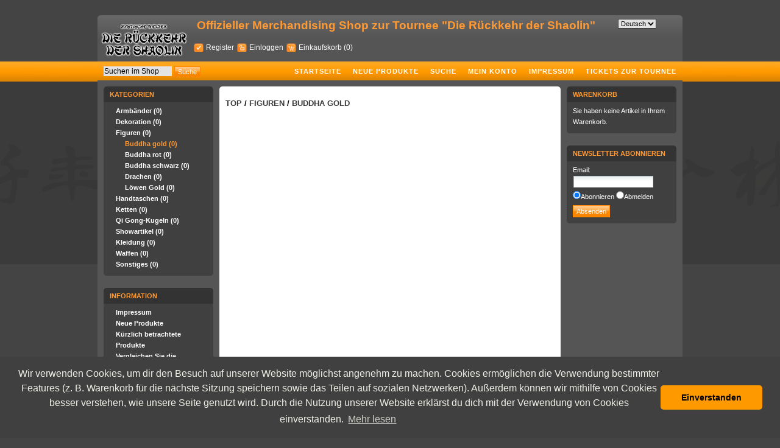

--- FILE ---
content_type: text/html; charset=utf-8
request_url: https://shop.shaolin-moenche.de/category/18-buddha-gold.aspx
body_size: 21158
content:


<!DOCTYPE html PUBLIC "-//W3C//DTD XHTML 1.0 Transitional//EN" "http://www.w3.org/TR/xhtml1/DTD/xhtml1-transitional.dtd">
<html xmlns="http://www.w3.org/1999/xhtml">
<head id="ctl00_ctl00_Head1"><title>
	Shaolin Merchandising Shop. Buddha gold
</title><meta name="description" content="Die Rückkehr der Shaolin Merchandise" /><meta name="keywords" content="Shaolin Mönche Merchandise Shop" /><link rel="stylesheet" type="text/css" href="//cdnjs.cloudflare.com/ajax/libs/cookieconsent2/3.0.3/cookieconsent.min.css" /><link href="../App_Themes/shaolin/styles.css" type="text/css" rel="stylesheet" /><link href="http://shop.shaolin-moenche.de/newsrss.aspx?languageid=8" type="application/rss+xml" rel="alternate" title="Offizieller Merchandising Shop zur Tournee &quot;Die Rückkehr der Shaolin&quot;: News"></link><link href="http://shop.shaolin-moenche.de/blogrss.aspx?languageid=8" type="application/rss+xml" rel="alternate" title="Offizieller Merchandising Shop zur Tournee &quot;Die Rückkehr der Shaolin&quot;: Blog"></link><link href="http://shop.shaolin-moenche.de/newsrss.aspx?languageid=8" type="application/rss+xml" rel="alternate" title="Offizieller Merchandising Shop zur Tournee &quot;Die Rückkehr der Shaolin&quot;: News"></link><link href="http://shop.shaolin-moenche.de/blogrss.aspx?languageid=8" type="application/rss+xml" rel="alternate" title="Offizieller Merchandising Shop zur Tournee &quot;Die Rückkehr der Shaolin&quot;: Blog"></link>
<!--Powered by nopCommerce - http://www.nopCommerce.com-->
<!--Copyright (c) 2008-2010-->

<!--Powered by nopCommerce - http://www.nopCommerce.com-->
<!--Copyright (c) 2008-2010-->
</head>
<body>
    <form name="aspnetForm" method="post" action="./18-buddha-gold.aspx" onsubmit="javascript:return WebForm_OnSubmit();" id="aspnetForm">
<div>
<input type="hidden" name="__EVENTTARGET" id="__EVENTTARGET" value="" />
<input type="hidden" name="__EVENTARGUMENT" id="__EVENTARGUMENT" value="" />
<input type="hidden" name="__LASTFOCUS" id="__LASTFOCUS" value="" />
<input type="hidden" name="__VIEWSTATE" id="__VIEWSTATE" value="o9syEWkeDYAE3a33i31HRBOAIPRQrMagLgtLE0n9F0CMKE36bZ24vfC4PDWil1Pcvx/oWt0mGgZGZ8XLWagepo3TIwkmb8MGHfNSbKdSbNXYU8JocuCDa8AWjIwu1CowygDxkZPc8CsmmzW+Qjr9KzkKK+VdXxVcXW4+vTemCQHToF4tAVcAHczMPybfaM2+heQjLpBcLbQCDv5r+4cOn6phIuEDfd4J7V1st4+upiG0GfJCJvDXC/KyFUFJj1K88LKYCWW+RxfqUTmUkeaS4n4pVeHInsQZrEpo/3osYfGkG2R89lw0Umd7BcPAJ/rDVVW/OJDKUP2n1oc4ggOGms8PWQKHG48SFP4K6svgM+9R95hAdL3//TMi/yRICT8r+6hLYjj5p5BLhETys6EAhpXDchtkRMEYaD5u+dblYNy1z4i9DLqLOXMrZ2AQlu24KwpPm9u/JC4xWf2Wb6sW5O4NZTri6xDOP48y9klCSv3J7EvquxUs9T/UoJ8Xwc3oBnXLAt2myA3+Y0RyiglCWunZUTcDJWqrXFPAxJPRHsPoNMxZo6niZIso1oViQqs44yrELc+cUaOBwj9jmbqdmxuEdfI+19Zra75Wf4OR6v6z/QqhUdYSX9x7ZSx9UVKE+J5zdU/eaS2EWhj8RNYkv82K6vOWLodQqDHUgcURYWbutsN5G1EjchnZPB2dWvhNdOdR5kjrYpr+BKqEEFdOYnroJZx4ts5s43RaZFYncs7PyuRmVAZ3OVMrVKzFPRzUrYfYxB2xEdz0P5g4llF1eKDsB+JFD+wM/7WTrW70++upm6lo+1b62R0YGd7rAFh+inc7OUKIJVhqrh5KmTrTrcPPDSUce7Q5EU1Q/qDFgZbibt33rXVhzHD15xOd0DhNuoO0CNF7qCaiu/e128y/6QYz8T7rfhtK/CjMVflxpO5vOWMEUqsaMvRHr66DC1MJwAUXk+WmJvvrpY9tv7riLk4mZEkjTiSqdEIxfxu7pnx9cuU+ec22sdxi5+SrPFaur/LF6Mr+2htBFUhFNCp371zQW2ffRIHJUoypQYPjbOhyWoKN5MiCzRj0SyUenmwF+9Khrqwdt5XLphGJpjteHN7WoQmdAjIU/nyxPUf75Rfzt2sAC02I5AY/a+xevAhpFjX2kb3H/ZhIo0BPDSvkCHPt4c9LafJzah6e7HHvTAzXbvQCvRg3PDrWXDqYpCl3IqjPyUGybCU5V1gSRusVEwgGsgGBOzDPCDwEfEU3rb0ZC9VZj3pYmqlZhz+nsSMrEpl9bOk4DxJ8BeXBb2Ed7ly2Ykx89mZI6iV7mx0UvEAYf4WzVunvjoXAcqMQ9+5glq/W/VbTgod4491uFj3/pvQQAyhBGjpFEIc7GUToc2i48zcZGgdDjQ4vCLD9F4aoeqBeS4gCdgMPPGccj7dOCGrWKHLbPAw5YAMVPFij6EqNy00sHhg84sOpFHe+aDeDFEg60PP40chqU/6uyI3D6KMpgI7wD/xBWWqV72hBuwyWqSn99QiX8kb11Gb4MczfjP+RI7vwdN2sp/Bflp0+WCfIKtu9HWAuSZNCJ5ajeFLKKryM5VGJrtnyYKfw+JHnHZSRtlQ3QAvV3r4B4dgOc028XTrl0IfuMfCgYlOcYX1A5cX0Jmps1/b31mbqfD9UVwCiMbJr+D4jFwDkfevIlxG+pEs8vO9BFCry8ZW1bsjlPfDhc+eYDOruh7C2FT+I51O6K323D2sCKCD1ZJMsPQo5N/Otl6c3bHxsauf1b0G1uEFPv6mtdulU4KgBz2hQ0h96yOqmVZbnbXt1dQekfpKcZabD7wBJ9ffhxP5uzVbGcvIl9twCAzxw6I/YkZD6PaNth458PH2z7+lnDK8wP659Vo7sCzl5wGNO5NCoIsdbM/cMP5NwjclfYEUhvTPq6e0NWOthBgahrsUk+GEn01mivfvJKB2/7LKjz1bGGvMhYrT9XNdYlVlCjFVYt00h/OvIxLBkgqrGYHY9kBT/SEztflkRrmREQx/nd89PPlP+rwT3SCCtKXPJAilQrcDaZWmMy0r5DP1x0U5dKZ+WDK69KiV6TDTYZoWVhO1aqeTgKnKfjJO0NlaY1ZbVj6xHaJUNzv2S4nxGllLcCo0bWE4PnjoH+/Y9vjwfSJRV1PTR8hdRXxFTb8FXXcLCFtEWI1ELOYDl4E11BXTuMCZAgHilwnm2A6r9XjUZL0WMGF36YuzXr4kGBw3HHWEmyR9buesJhCH1+85+IJ1zrOnzrg==" />
</div>

<script type="text/javascript">
//<![CDATA[
var theForm = document.forms['aspnetForm'];
if (!theForm) {
    theForm = document.aspnetForm;
}
function __doPostBack(eventTarget, eventArgument) {
    if (!theForm.onsubmit || (theForm.onsubmit() != false)) {
        theForm.__EVENTTARGET.value = eventTarget;
        theForm.__EVENTARGUMENT.value = eventArgument;
        theForm.submit();
    }
}
//]]>
</script>


<script src="/WebResource.axd?d=i_8F6bhumHayhtiRfrf1oNPwVBmfKkdl2kPohU4pm8aSZroqYcdql41Pvz0ERRuT_iqgIgw_3KLf6WoUlVbPyGpydohtm5vr8WUikL2-U_01&amp;t=636354979360000000" type="text/javascript"></script>


<script src="http://shop.shaolin-moenche.de/Scripts/public.js" type="text/javascript"></script>
<script src="/WebResource.axd?d=jJ4hfA9tMoAn0gFmWPhXrmIu6VZ9MEqVSXkBKikozUjeFF3KaqyZi3YPwxMenpFBJzA89x_6kA4GPAc1plifAKkUPPeDPtQFMF3n_UQG7jA1&amp;t=636354979360000000" type="text/javascript"></script>
<script type="text/javascript">
//<![CDATA[
function WebForm_OnSubmit() {
if (typeof(ValidatorOnSubmit) == "function" && ValidatorOnSubmit() == false) return false;
return true;
}
//]]>
</script>

<div>

	<input type="hidden" name="__VIEWSTATEGENERATOR" id="__VIEWSTATEGENERATOR" value="A0DDA87A" />
	<input type="hidden" name="__VIEWSTATEENCRYPTED" id="__VIEWSTATEENCRYPTED" value="" />
	<input type="hidden" name="__EVENTVALIDATION" id="__EVENTVALIDATION" value="a6BTMKXpMQ4lzUmis2n+JAm9kK69xD337CmcA8Jh2339YBCJUhHEBWvCjlnz1CeKlB0LITaQttyF2icuyabyMkOeXCRPamn70O6xbJiV7/Uex/zLcTC1Lqxo2Bs+Gouc2R4IHZOeKHPu3P93kayw27nFLVisVs4gljhW0T6s83jiNp4l9dHU59oUt7BhhUhZ8/lczzVm171hGV/V88dsh4tCdICttM/yO5Hjoil4CHFIZMqa5/pFtpp6C3crdGs3IEhaF/zj5xYKco5x0w+zmCDQ+3zNnUKUMTkU5SBYYEBpvOUN0a2e+JxVEZX5VNbk" />
</div>
    <div class="master-wrapper-page">
        <div class="master-wrapper-content">
            

<div class="header">
    <div class="header-logo">
        <a href="http://shop.shaolin-moenche.de/" class="logo">&nbsp; </a>
    </div>
    <div class="header-shop-title">
        Offizieller Merchandising Shop zur Tournee "Die Rückkehr der Shaolin"
    </div>
    <div class="header-selectors-wrapper">
        <div class="header-taxDisplayTypeSelector">
            
        </div>
        <div class="header-currencyselector">
            
        </div>
        <div class="header-languageselector">
            <select name="ctl00$ctl00$ctrlHeader$ctrlLanguageSelector$ddlLanguages" onchange="javascript:setTimeout(&#39;__doPostBack(\&#39;ctl00$ctl00$ctrlHeader$ctrlLanguageSelector$ddlLanguages\&#39;,\&#39;\&#39;)&#39;, 0)" id="ctl00_ctl00_ctrlHeader_ctrlLanguageSelector_ddlLanguages" class="languagelist">
	<option selected="selected" value="8">Deutsch</option>
	<option value="7">English</option>

</select>


        </div>
    </div>
    <div class="header-links-wrapper">
        <div class="header-links">
            <ul>
                
                        <li><a href="/register.aspx" class="ico-register">
                            Register</a></li>
                        <li><a href="/login.aspx" class="ico-login">
                            Einloggen</a></li>
                    
                <li><a href="http://shop.shaolin-moenche.de/shoppingcart.aspx" class="ico-cart">
                    Einkaufskorb
                </a><a href="http://shop.shaolin-moenche.de/shoppingcart.aspx">(0)</a>
                </li>
                
            </ul>
        </div>
    </div>
</div>

            
<div class="headermenu">
    <div class="searchbox">
        
<ul>
    <li>
        <input name="ctl00$ctl00$ctrlHeaderMenu$ctrlSearchBox$txtSearchTerms" type="text" value="Suchen im Shop" id="ctl00_ctl00_ctrlHeaderMenu_ctrlSearchBox_txtSearchTerms" class="searchboxtext" onfocus="if(this.value==&#39;Suchen im Shop&#39;)this.value=&#39;&#39;" onkeydown="if(event.which || event.keyCode){if ((event.which == 13) || (event.keyCode == 13)) {document.getElementById(&#39;ctl00_ctl00_ctrlHeaderMenu_ctrlSearchBox_btnSearch&#39;).click();return false;}} else {return true}; " />&nbsp;
    </li>
    <li>
        <input type="submit" name="ctl00$ctl00$ctrlHeaderMenu$ctrlSearchBox$btnSearch" value="Suche" id="ctl00_ctl00_ctrlHeaderMenu_ctrlSearchBox_btnSearch" class="searchboxbutton" />
    </li>
</ul>

    </div>
    <ul class="topmenu">
        <li><a href="http://shop.shaolin-moenche.de/">
            Startseite</a> </li>
        
        <li><a href="/recentlyaddedproducts.aspx">
            Neue Produkte</a> </li>
        
        <li><a href="/search.aspx">
            Suche</a> </li>
        <li><a href="http://shop.shaolin-moenche.de/account.aspx">
            Mein Konto</a> </li>
        
        <li><a href="/contactus.aspx">
            Impressum</a> </li>
        <li><a href="https://www.shaolin-moenche.de/?goto=termine" target="_blank">
            Tickets zur Tournee</a></li>
    </ul>
</div>

            
    <div class="master-wrapper-leftside-3">
        
            
<div class="block block-category-navigation">
    <div class="title">
        Kategorien
    </div>
    <div class="clear"></div>
    <div class="listbox">
        <ul>
            <li class="inactive"><a href="http://shop.shaolin-moenche.de/category/3-armbander.aspx">Armb&#228;nder (0)</a></li><li class="inactive"><a href="http://shop.shaolin-moenche.de/category/4-dekoration.aspx">Dekoration (0)</a></li><li class="inactive"><a href="http://shop.shaolin-moenche.de/category/5-figuren.aspx">Figuren (0)</a></li><li class="active" style="margin-left: 15px"><a href="http://shop.shaolin-moenche.de/category/18-buddha-gold.aspx">Buddha gold (0)</a></li><li class="inactive" style="margin-left: 15px"><a href="http://shop.shaolin-moenche.de/category/19-buddha-rot.aspx">Buddha rot (0)</a></li><li class="inactive" style="margin-left: 15px"><a href="http://shop.shaolin-moenche.de/category/20-buddha-schwarz.aspx">Buddha schwarz (0)</a></li><li class="inactive" style="margin-left: 15px"><a href="http://shop.shaolin-moenche.de/category/21-drachen.aspx">Drachen (0)</a></li><li class="inactive" style="margin-left: 15px"><a href="http://shop.shaolin-moenche.de/category/23-lowen-gold.aspx">L&#246;wen Gold (0)</a></li><li class="inactive"><a href="http://shop.shaolin-moenche.de/category/6-handtaschen.aspx">Handtaschen (0)</a></li><li class="inactive"><a href="http://shop.shaolin-moenche.de/category/7-ketten.aspx">Ketten (0)</a></li><li class="inactive"><a href="http://shop.shaolin-moenche.de/category/8-qi-gong-kugeln.aspx">Qi Gong-Kugeln (0)</a></li><li class="inactive"><a href="http://shop.shaolin-moenche.de/category/9-showartikel.aspx">Showartikel (0)</a></li><li class="inactive"><a href="http://shop.shaolin-moenche.de/category/11-kleidung.aspx">Kleidung (0)</a></li><li class="inactive"><a href="http://shop.shaolin-moenche.de/category/12-waffen.aspx">Waffen (0)</a></li><li class="inactive"><a href="http://shop.shaolin-moenche.de/category/10-sonstiges.aspx">Sonstiges (0)</a></li>
        </ul>
    </div>
</div>

            <div class="clear">
            </div>
            
            <div class="clear">
            </div>
             
            <div class="clear">
            </div>
            
<div class="block block-info">
    <div class="title">
        Information
    </div>
    <div class="clear">
    </div>
    <div class="listbox">
        <ul>
            <li><a href="/contactus.aspx">
                Impressum</a> </li>
            
            <li><a href="/recentlyaddedproducts.aspx">
                Neue Produkte</a></li>
            
            <li><a href="/recentlyviewedproducts.aspx">
                Kürzlich betrachtete Produkte</a></li>
            
            <li><a href="/compareproducts.aspx">
                Vergleichen Sie die Produktliste</a></li>
            
            <li><a href="/sitemap.aspx">
                Sitemap</a></li>
            <li><a href="/shippinginfo.aspx">
                Liefer-und Versandkosten</a></li>
                
            <li><a href="/conditionsinfo.aspx">
                AGB´s</a></li>
        </ul>
    </div>
</div>

            <div class="clear">
            </div>
            
        
    </div>
    <div class="master-wrapper-center-3">
        <div class="master-wrapper-cph-3">
            
    
<div class="category-page">
    
    <div class="breadcrumb">
        <a href='http://shop.shaolin-moenche.de/'>
            Top</a> /
        
                <a href='http://shop.shaolin-moenche.de/category/5-figuren.aspx'>
                    Figuren</a>
            
                /
            
                <a href='http://shop.shaolin-moenche.de/category/18-buddha-gold.aspx'>
                    Buddha gold</a>
            
        <br />
    </div>
    <div class="clear">
    </div>
    
    <div class="category-description">
        
    </div>
    <div class="clear">
    </div>
    <div class="sub-category-grid">
        
    </div>
    <div class="clear">
    </div>
    
    <div class="clear">
    </div>
    
    <div class="clear">
    </div>
    
    <div class="clear">
    </div>
    <div class="product-list1">
        
        <div class="clear">
        </div>
        <div class="product-pager">
            
        </div>
    </div>
</div>


        </div>
    </div>
    <div class="master-wrapper-rightside-3">
        
            
<div class="block block-shoppingcart">
    <div class="title">
        Warenkorb
    </div>
    <div class="clear">
    </div>
    <div class="listbox">
        Sie haben keine Artikel in Ihrem Warenkorb.
        
        
    </div>
</div>

            <div class="clear">
            </div>
            
            <div class="clear">
            </div>
            
<div class="block block-newsletter">
    <div class="title">
        Newsletter abonnieren
    </div>
    <div class="clear">
    </div>
    <div class="listbox">
        <div id="ctl00_ctl00_cph1_cph3_ctrlNewsLetterSubscriptionBoxControl_pnlSubscribe">
            <span>Email</span>:
            <input name="ctl00$ctl00$cph1$cph3$ctrlNewsLetterSubscriptionBoxControl$txtEmail$txtValue" type="text" id="ctl00_ctl00_cph1_cph3_ctrlNewsLetterSubscriptionBoxControl_txtEmail_txtValue" class="textBox" />
<span id="ctl00_ctl00_cph1_cph3_ctrlNewsLetterSubscriptionBoxControl_txtEmail_rfvValue" style="color:Red;display:none;">*</span>
<span id="ctl00_ctl00_cph1_cph3_ctrlNewsLetterSubscriptionBoxControl_txtEmail_revValue" style="color:Red;display:none;">Falsches E-Mail-Format</span>

            <div class="options">
                <input id="ctl00_ctl00_cph1_cph3_ctrlNewsLetterSubscriptionBoxControl_rbSubscribe" type="radio" name="ctl00$ctl00$cph1$cph3$ctrlNewsLetterSubscriptionBoxControl$NewsLetterSubscription" value="rbSubscribe" checked="checked" /><label for="ctl00_ctl00_cph1_cph3_ctrlNewsLetterSubscriptionBoxControl_rbSubscribe">Abonnieren</label>
                <input id="ctl00_ctl00_cph1_cph3_ctrlNewsLetterSubscriptionBoxControl_rbUnsubscribe" type="radio" name="ctl00$ctl00$cph1$cph3$ctrlNewsLetterSubscriptionBoxControl$NewsLetterSubscription" value="rbUnsubscribe" /><label for="ctl00_ctl00_cph1_cph3_ctrlNewsLetterSubscriptionBoxControl_rbUnsubscribe">Abmelden</label>
            </div>
            <div class="clear">
            </div>
            <div class="buttons">
                <input type="submit" name="ctl00$ctl00$cph1$cph3$ctrlNewsLetterSubscriptionBoxControl$btnSubscribe" value="Absenden" onclick="javascript:WebForm_DoPostBackWithOptions(new WebForm_PostBackOptions(&quot;ctl00$ctl00$cph1$cph3$ctrlNewsLetterSubscriptionBoxControl$btnSubscribe&quot;, &quot;&quot;, true, &quot;NewsLetterSubscriptionValidation&quot;, &quot;&quot;, false, false))" id="ctl00_ctl00_cph1_cph3_ctrlNewsLetterSubscriptionBoxControl_btnSubscribe" class="newsletterbox-subscribebutton" />
            </div>
        </div>
        
    </div>
</div>

            <div class="clear">
            </div>
            
            <div class="clear">
            </div>
            
        
    </div>

            <div class="clear">
            </div>
        </div>
        
        
<div class="footer">
    <div class="footer-poweredby">
        Powered by <a href="http://www.nopcommerce.com/">nopCommerce</a>
        
    </div>
    <div class="footer-disclaimer">
        Copyright &copy; 2026 Shaolin Merchandising Shop. Alle Rechte vorbehalten.
    </div>
    <div class="footer-storetheme">
        
    </div>
</div>

    </div>
    
<script type="text/javascript">
//<![CDATA[
var Page_Validators =  new Array(document.getElementById("ctl00_ctl00_cph1_cph3_ctrlNewsLetterSubscriptionBoxControl_txtEmail_rfvValue"), document.getElementById("ctl00_ctl00_cph1_cph3_ctrlNewsLetterSubscriptionBoxControl_txtEmail_revValue"));
//]]>
</script>

<script type="text/javascript">
//<![CDATA[
var ctl00_ctl00_cph1_cph3_ctrlNewsLetterSubscriptionBoxControl_txtEmail_rfvValue = document.all ? document.all["ctl00_ctl00_cph1_cph3_ctrlNewsLetterSubscriptionBoxControl_txtEmail_rfvValue"] : document.getElementById("ctl00_ctl00_cph1_cph3_ctrlNewsLetterSubscriptionBoxControl_txtEmail_rfvValue");
ctl00_ctl00_cph1_cph3_ctrlNewsLetterSubscriptionBoxControl_txtEmail_rfvValue.controltovalidate = "ctl00_ctl00_cph1_cph3_ctrlNewsLetterSubscriptionBoxControl_txtEmail_txtValue";
ctl00_ctl00_cph1_cph3_ctrlNewsLetterSubscriptionBoxControl_txtEmail_rfvValue.display = "Dynamic";
ctl00_ctl00_cph1_cph3_ctrlNewsLetterSubscriptionBoxControl_txtEmail_rfvValue.validationGroup = "NewsLetterSubscriptionValidation";
ctl00_ctl00_cph1_cph3_ctrlNewsLetterSubscriptionBoxControl_txtEmail_rfvValue.evaluationfunction = "RequiredFieldValidatorEvaluateIsValid";
ctl00_ctl00_cph1_cph3_ctrlNewsLetterSubscriptionBoxControl_txtEmail_rfvValue.initialvalue = "";
var ctl00_ctl00_cph1_cph3_ctrlNewsLetterSubscriptionBoxControl_txtEmail_revValue = document.all ? document.all["ctl00_ctl00_cph1_cph3_ctrlNewsLetterSubscriptionBoxControl_txtEmail_revValue"] : document.getElementById("ctl00_ctl00_cph1_cph3_ctrlNewsLetterSubscriptionBoxControl_txtEmail_revValue");
ctl00_ctl00_cph1_cph3_ctrlNewsLetterSubscriptionBoxControl_txtEmail_revValue.controltovalidate = "ctl00_ctl00_cph1_cph3_ctrlNewsLetterSubscriptionBoxControl_txtEmail_txtValue";
ctl00_ctl00_cph1_cph3_ctrlNewsLetterSubscriptionBoxControl_txtEmail_revValue.errormessage = "Falsches E-Mail-Format";
ctl00_ctl00_cph1_cph3_ctrlNewsLetterSubscriptionBoxControl_txtEmail_revValue.display = "Dynamic";
ctl00_ctl00_cph1_cph3_ctrlNewsLetterSubscriptionBoxControl_txtEmail_revValue.validationGroup = "NewsLetterSubscriptionValidation";
ctl00_ctl00_cph1_cph3_ctrlNewsLetterSubscriptionBoxControl_txtEmail_revValue.evaluationfunction = "RegularExpressionValidatorEvaluateIsValid";
ctl00_ctl00_cph1_cph3_ctrlNewsLetterSubscriptionBoxControl_txtEmail_revValue.validationexpression = ".+@.+\\..+";
//]]>
</script>


<script type="text/javascript">
//<![CDATA[

var Page_ValidationActive = false;
if (typeof(ValidatorOnLoad) == "function") {
    ValidatorOnLoad();
}

function ValidatorOnSubmit() {
    if (Page_ValidationActive) {
        return ValidatorCommonOnSubmit();
    }
    else {
        return true;
    }
}
        //]]>
</script>
</form>

    <script src="//cdnjs.cloudflare.com/ajax/libs/cookieconsent2/3.0.3/cookieconsent.min.js"></script>
    <script>
        window.addEventListener("load", function () {
            window.cookieconsent.initialise({
                "palette": {
                    "popup": {
                        "background": "#404040",
                        "text": "#efefe8"
                    },
                    "button": {
                        "background": "#ff9900"
                    }
                },
                "theme": "classic",
                "content": {
                    "message": "Wir verwenden Cookies, um dir den Besuch auf unserer Website möglichst angenehm zu machen. Cookies ermöglichen die Verwendung bestimmter Features (z. B. Warenkorb für die nächste Sitzung speichern sowie das Teilen auf sozialen Netzwerken). Außerdem können wir mithilfe von Cookies besser verstehen, wie unsere Seite genutzt wird. Durch die Nutzung unserer Website erklärst du dich mit der Verwendung von Cookies einverstanden.", 
                    "dismiss": "Einverstanden",
                    "link": "Mehr lesen",
                    "href": "/conditionsinfo.aspx"
                }
            })
        });
    </script>
</body>
</html>


--- FILE ---
content_type: text/css
request_url: https://shop.shaolin-moenche.de/App_Themes/shaolin/styles.css
body_size: 96494
content:
/****************************************************************************************************/
/* The contents of this file are subject to the nopCommerce Public License Version 1.0 ("License"); you may not use this file except in compliance with the License.
/* You may obtain a copy of the License at  http://www.nopCommerce.com/License.aspx. 
/* 
/* Software distributed under the License is distributed on an "AS IS" basis, WITHOUT WARRANTY OF ANY KIND, either express or implied. 
/* See the License for the specific language governing rights and limitations under the License.
/* 
/* The Original Code is nopCommerce.
/* The Initial Developer of the Original Code is NopSolutions.
/* All Rights Reserved.
/* 
/* Contributor(s): RetroViz Design. 
/****************************************************************************************************/

/*~~~~~~~~~~~~~~~~~~~~~~~~~~~~~~~~~~~~~~~~~~~~~~~~~~~~~~~~~~~~~*

	HTML GENERAL 

~~~~~~~~~~~~~~~~~~~~~~~~~~~~~~~~~~~~~~~~~~~~~~~~~~~~~~~~~~~~~~*/

body, h1, h2, h3, h4, h5, h6, address, blockquote, dd, dl, hr, form, input
{
    margin: 0;
    padding: 0;
}

body
{
	font-family: arial, verdana, helvetica, sans-serif;
	font-size: 12px;
	text-align: center;
	background: #444 url(images/bg_body.gif) repeat-x;
	color: #ff9933;
}

a
{
	color: #3a3a3a;
	text-decoration: none;
}

a:hover
{
	color: #ff9933;
	text-decoration: none;
}

a img
{
	border: 0;
}

img
{
	border: none;
}

h1, h2, h3, h4, h5, h6
{
    font-family: arial, helvetica, sans-serif;
}

h2, h3
{
    font-size: 16px;
}


/*~~~~~~~~~~~~~~~~~~~~~~~~~~~~~~~~~~~~~~~~~~~~~~~~~~~~~~~~~~~~~*

	MASTER PAGE WRAPPERS

~~~~~~~~~~~~~~~~~~~~~~~~~~~~~~~~~~~~~~~~~~~~~~~~~~~~~~~~~~~~~~*/

.master-wrapper-page
{
	margin: 10px auto;
	width: 960px;
}

.master-wrapper-content
{
	float: left;
	width: 960px;
	margin: 15px 0 0;
	text-align: left;
	background: #555 url(images/bg_container.gif) repeat-x;
}

/* one column master page */
.master-wrapper-center-1
{
	float: left;
	width: 960px;
	background: url(images/bg_maincolumn_1.gif) no-repeat left top #FFF;
	display: inline;
}

.master-wrapper-cph-1
{
	float: left;
	width: 940px;
	color: #000;
	min-height: 600px;
	padding: 10px 10px 10px 10px;
}


/* two column master page */
.master-wrapper-side-2
{
	float: left;
	width: 180px;
	margin: 0 0 0 10px;
	font-family: arial, helvetica, sans-serif;
	display: inline;
}

.master-wrapper-center-2
{
	float: left;
	width: 760px;
	margin: 0px 0 0 10px;
	background: url(images/bg_maincolumn_2.gif) no-repeat left top #FFF;
	display: inline;
}

.master-wrapper-cph-2
{
	float: left;
	width: 740px;
	color: #000;
	min-height: 600px;
	padding: 10px 10px 10px 10px;
}


/* three column master page */
.master-wrapper-leftside-3
{
	float: left;
	width: 180px;
	margin: 0 0 0 10px;
	font-family: arial, helvetica, sans-serif;
	display: inline;
}

.master-wrapper-center-3
{
	float: left;
	width: 560px;
	margin: 0px 0 0 10px;
	background: url(images/bg_maincolumn_3.gif) no-repeat left top #FFF;
	display: inline;
}

.master-wrapper-cph-3
{
	float: left;
	width: 540px;
	color: #000;
	min-height: 600px;
	padding: 10px 10px 10px 10px;
}

.master-wrapper-rightside-3
{
	float: right;
	width: 180px;
	margin: 0 10px 0 10px;
	font-family: arial, helvetica, sans-serif;
	display: inline;
}

/*~~~~~~~~~~~~~~~~~~~~~~~~~~~~~~~~~~~~~~~~~~~~~~~~~~~~~~~~~~~~~*

	MASTER HEADER

~~~~~~~~~~~~~~~~~~~~~~~~~~~~~~~~~~~~~~~~~~~~~~~~~~~~~~~~~~~~~~*/

.header
{
	padding: 6px 6px 10px 5px;
	height: 60px;
}

.header .icon
{
	vertical-align: bottom;
}

.header .ico-register
{
	background: url('images/ico-register.gif') no-repeat;
	padding-left: 20px;
}

.header .ico-account
{
	background: url('images/ico-account.gif') no-repeat;
	padding-left: 20px;
}

.header .ico-login
{
	background: url('images/ico-login.gif') no-repeat;
	padding-left: 20px;
}

.header .ico-logout
{
	background: url('images/ico-logout.gif') no-repeat;
	padding-left: 20px;
}

.header .ico-inbox
{
	background: url('images/ico-inbox.gif') no-repeat;
	padding-left: 20px;
}

.header .ico-cart
{
	background: url('images/ico-cart.gif') no-repeat;
	padding-left: 20px;
}

.header .ico-wishlist
{
	background: url('images/ico-wishlist.gif') no-repeat;
	padding-left: 20px;
}

.header .ico-admin
{
	background: url('images/ico-admin.gif') no-repeat;
	padding-left: 20px;
}

.header-logo
{
	margin-top: 5px;
	float: left;
	text-align: left;
}

a.logo
{
	background: url('images/logo-shaolin.gif');
	display: block;
	width: 143px;
	height: 60px;
	text-decoration: none;
}

.header-selectors-wrapper
{
	text-align: right;
	float: right;
	width: 100px;
}

.header-currencyselector
{
	float: right;
}

.header-languageselector
{
	float: left;
}

.header-taxDisplayTypeSelector
{
	float: right;
}

.header-links-wrapper
{
	float: left;
	text-align: left;
	width: 670px;
}

.header-shop-title 
{
	font-weight: bold;	
	margin-left: 15px;
	float: left;
	font-size: 14pt;
	height: 35px;
	text-align: right;
}

.header-links
{
/*	border: solid 1px #9a9a9a; */
	padding: 5px 5px 5px 10px;
	margin-bottom: 5px;
	display: inline-table;
}

.header-links ul
{
	padding: 0;
	margin: 0;
}

.header-links ul li
{
	list-style: none;
	display: inline;
	padding-right: 2px;
}

.header-links a
{
	color: #FFFFFF;
	text-decoration: none;
}

.header-links a:hover
{
	color: #ff9933;
}

.header-links a.account
{
	color: #ff9933;
}

.header-links span.impersonate
{
	color:#58DE81;
	font-weight:bold;
}

.header-links span.impersonate .finish-impersonation
{
	color:#E44097;
}

.headermenu
{
	color: #FFFFFF;
	background: #3a3a3a url(images/bg_navi_top.gif);
	padding: 8px 5px 9px 5px;
	text-align: left;
	height: 100%;
	vertical-align: middle;
	letter-spacing: 1px;
	margin-bottom: 10px;
}

.headermenu ul
{
	padding: 0;
	margin: 0;
}

.headermenu li
{
	list-style: none;
	display: inline;
	white-space: nowrap;
}

.headermenu a
{
	color: #FFF;
	text-decoration: none;
	text-transform: uppercase;
	font-size: 0.9em;
	font-weight: bold;
	vertical-align: middle;
	padding-left: 10px;
	padding-right: 5px;
}

.searchbox
{
	float: left;
	width: 180px;
	display: inline;
	padding-left: 5px;
}

.searchbox ul
{
	margin: 0;
	padding: 0;
}

.searchbox ul li
{
	list-style: none;
	float: left;
}

.headermenu ul.topmenu
{
    text-align: right;
}

.footer
{
	clear: both;
	height: 30px;
	padding: 5px 3px 5px 3px;
}

.footer a
{
	text-decoration: none;
	color: #FFF;
}

.footer-disclaimer
{
	float: right;
	font-size: 11px;
}

.footer-poweredby
{
	float: left;
	font-size: 11px;
}

.footer-storetheme
{
	float: right;
	margin: 0px 100px 0px 10px;
	font-size: 11px;
}

/*~~~~~~~~~~~~~~~~~~~~~~~~~~~~~~~~~~~~~~~~~~~~~~~~~~~~~~~~~~~~~*

	MISC. CLASSES

~~~~~~~~~~~~~~~~~~~~~~~~~~~~~~~~~~~~~~~~~~~~~~~~~~~~~~~~~~~~~~*/

.page-title 
{
    border-bottom: 1px solid;
    margin: 0 0 10px;
    overflow: hidden;
    width: 100%;
}

.page-title h1, .page-title h2 
{
    padding: 5px 5px 5px 0px;
    font-size: 20px;
    margin: 0;
    font-family: Arial,Helvetica,sans-serif;
    font-weight:normal;
}

td
{
    vertical-align: middle;
}

td.fieldname
{
    font-size: 12px;
}

.table-container
{
}

.table-container .row
{
}

.table-container .row .item-name
{ 
	padding: 3px 10px 0px 0px;
	display: block;
	white-space: nowrap;
	padding-right: 10px;
	vertical-align: middle;
}
.table-container .row .item-value
{ 
	padding: 3px 0px 0px 0px;
	vertical-align: middle;
}

.htmlcontent
{
	padding-bottom:5px;
}

.htmlcontent-title
{
	padding: 0 0 5px 0;
	clear:both;
}

.htmlcontent-header 
{
	font-size: 1.2em;
	font-weight: bold;
}

.htmlcontent-body
{

}

.htmlcontent-body a
{
    text-decoration: underline;
	color: #ff9933;
}

.topicpage
{
	margin-bottom: 15px;
	padding-bottom: 5px;
	padding-left: 0;
}

.topicpage-title
{
	border-bottom: 0 none;
}

.topicpage .topicpage-body
{

}

.topicpage .topicpage-body a
{
    text-decoration: underline;
	color: #ff9933;
}

.user-agreement-page
{
	margin-bottom: 15px;
	padding-bottom: 5px;
	padding-left: 0;
}

.user-agreement-page .page-title
{
}

.user-agreement-page .page-body
{

}

.clear
{
	border: medium none;
	clear: both;
	float: none;
	font-size: 0;
	height: 0;
	line-height: 0;
}

.nobr 
{
    white-space:nowrap !important;
}

.linkButton
{
	color: #3664A5;
	background-color: inherit;
	text-decoration: underline;
	font-weight: bold;
}

a.linkButton:hover
{

}

.dropDownLists
{
	height: 17px;
	font-size: 10px;
	padding-left: 2px;
	font-family: Tahoma;
}

.textBox
{
	margin: 1px;
	border-right: #dfe5e7 1px solid;
	border-top: #a8bac2 1px solid;
	border-left: #a8bac2 1px solid;
	border-bottom: #dfe5e7 1px solid;
	background: url(Images/bgTextBox.gif) white repeat-x left top;
	color: #11354A;
	font-family: verdana;
	font-size: 8pt;
	padding: 1px;
	height: 15px;
}

.message-error
{
	font-family: Verdana, Arial, sans-serif;
	font-size: 10px;
	font-weight: bold;
	color: red;
}

.copyright
{
	float: right;
	padding-right: 10px;
	font-family: Verdana, Arial, Helvetica, sans-serif;
	font-size: 10px;
}
.copyright a
{
	color: #3664A5;
	background-color: inherit;
}

/* sitemap */
.sitemap-page
{
	margin-left: auto;
	margin-right: auto;
	width: 100%;
	margin-bottom: 15px;
}
.sitemap-page .entity
{
	margin: 5px 0px 30px 0px;
}
.sitemap-page .topic-box, .sitemap-page .manufacturer-box, 
.sitemap-page .category-box, .sitemap-page .product-box
{
	text-align: center;
	vertical-align: bottom;
}
.sitemap-page .topic-box .item, .sitemap-page .manufacturer-box .item,
.sitemap-page .category-box .item, .sitemap-page .product-box .item
{
	text-align: left;
	margin: 3px 10px 3px 10px;
	width: 150px;
	border-bottom:1px dotted #ADACAC;
}

checkbox, input, radio, select
{
	font-size: 11px;
}

/* fix ie button padding bug  - apply to all button classes
input
{
	width: auto;
	overflow: visible;
}*/

textarea
{
	width: 100%;
	font-family: Verdana, Arial, sans-serif;
	font-size: 11px;
}

.textbox
{
}

.searchtext
{
	border: solid 1px #d3d3d3;
	vertical-align: top;
	font-size: 12px;
}

.searchboxtext
{
	background: #e3e3e3;
	width: 110px;
	border: solid 1px #E3E3E3;
	vertical-align: top;
	font-size: 12px;
}

.newsaddcommenttitletext
{
	width: 500px;
	border: solid 1px #E3E3E3;
	vertical-align: top;
	font-size: 12px;
}

.newsaddcommentcommenttext
{
	height: 150px;
	width: 500px;
	border: solid 1px #E3E3E3;
	vertical-align: top;
	font-size: 12px;
}

.blogaddcommentcommenttext
{
	height: 150px;
	width: 500px;
	border: solid 1px #E3E3E3;
	vertical-align: top;
	font-size: 12px;
}

.accountsignaturetext
{
	height: 100px;
	width: 500px;
	border: solid 1px #E3E3E3;
	vertical-align: top;
}

.numerictextboxtext
{
	border: solid 1px #E3E3E3;
	vertical-align: top;
	font-size: 12px;
}

.shoppingcartquantitytext
{
	border: solid 1px #E3E3E3;
	font-size: 12px;
	text-align: right;
}

.wishlistquantitytext
{
	border: solid 1px #E3E3E3;
	font-size: 12px;
	text-align: right;
}

.forumtopictitletext
{
	width: 500px;
	border: 1px solid #acacac;
	vertical-align: top;
	font-size: 12px;
}

.privatemessagesubjecttext
{
	width: 500px;
	border: 1px solid #acacac;
	vertical-align: top;
	font-size: 12px;
}

.forumsearchtext
{
	width: 500px;
	border: 1px solid #acacac;
	font-size: 14px;
}


.forumsearchboxtext
{
	border: 1px solid #acacac;
	font-size: 12px;
}

.bbeditortext
{
	border: #cec6b5 1px solid;
}

.edittopiclinkbutton
{
	padding-right: 5px;
	padding-left: 18px;
	background: url('images/ico-edit.gif') no-repeat;
}

.deletetopiclinkbutton
{
	padding-right: 5px;
	padding-left: 18px;
	background: url('images/ico-delete.gif') no-repeat;
}

.movetopiclinkbutton
{
	padding-right: 5px;
	padding-left: 18px;
	background: url('images/ico-moveTopic.gif') no-repeat;
}

.replytopiclinkbutton
{
	padding-right: 5px;
	padding-left: 18px;
	padding-bottom: 3px;
	background: url('images/ico-forum-post-add.gif') no-repeat;
}

.watchtopiclinkbutton
{
	padding-left: 18px;
	background: url('images/ico-forum-watch.gif') no-repeat;
}

.editpostlinkbutton
{
	padding-right: 5px;
	padding-left: 18px;
	background: url('images/ico-edit.gif') no-repeat;
}

.deletepostlinkbutton
{
	padding-right: 5px;
	padding-left: 18px;
	background: url('images/ico-delete.gif') no-repeat;
}

.quotepostlinkbutton
{
	color: #555555;
	float: right;
	padding: 1px 3px 1px 3px;
	border: solid 1px #cccccc;
	line-height: 15px;
	font-size: 11px;
}

.searchboxbutton
{
	background: url(images/orange_button_bg.gif) no-repeat 25% 50% #FF8800;
	border: 1px solid #FF8800;
	color: #FFF;
	height: 18px;
	padding: 0 5px 0 5px;
	width: auto;
	overflow: visible;
}

.productlistproductdetailbutton, .productgridproductdetailbutton
{
	background: url(images/orange_button_bg.gif) no-repeat 25% 50% #FF8800;
	border: 1px solid #FF8800;
	margin-bottom: 3px;
	color: #FFF;
	height: 20px;
	padding: 0 5px 0 5px;
	width: auto;
	overflow: visible;
}


.searchbutton, .contactusbutton, .newsitemaddcommentbutton, .blogpostaddcommentbutton,
.productvariantaddtocartbutton, .productwritereviewbutton, .loginbutton, .registerbutton,
.checkoutasguestbutton, .savecustomerinfobutton, .addbillingaddressbutton, .addshippingaddressbutton,
.changepasswordbutton, .registernextstepbutton, .completeregistrationbutton, .passwordrecoverybutton,
.newpasswordbutton, .saveaddressbutton, .sendemailafriendbutton, .checkoutbutton, .selectshippingaddressbutton, 
.newaddressnextstepbutton, .selectbillingaddressbutton, .sameasshippingaddressbutton,  
.shippingmethodnextstepbutton, .paymentmethodnextstepbutton, .paymentinfonextstepbutton, 
.confirmordernextstepbutton, .submitforumtopicbutton, .submitpmbutton, .replypmbutton, 
.deleteselectedpmbutton, .reorderbutton, .minicartcheckoutbutton, .newsletterbox-subscribebutton, 
.useragreementbutton, .deleteselectedfsbutton, .submitreturnrequestbutton, .uploadavatarbutton
{
	background: url(images/orange_button_bg.gif) no-repeat 25% 50% #FF8800;
	border: 1px solid #FF8800;
	color: #FFF;
	height: 20px;
	padding: 0 5px 0 5px;
	width: auto;
	overflow: visible;
}

.productlistaddtocartbutton, .productgridaddtocartbutton, .productemailafriendbutton, 
.productaddtocomparelistbutton, .productvariantaddtowishlistbutton, .editaddressbutton, 
.deleteaddressbutton, .cancelrecurringorderbutton, .orderdetailsbutton, 
.returnitemsbutton, .orderdetailsprintbutton, .estimateshippingbutton, 
.updatewishlistbutton, .applycouponcodebutton, .updatecartbutton, .continueshoppingbutton, 
.orderprocessedcontinuebutton, .submitpollvotebutton, .cancelforumtopicbutton, .forumsearchbutton, 
.forumsearchboxbutton, .cancelpmbutton, .deletepmbutton, .backpmbutton, .removeavatarbutton
{
	background: url(images/grey_button_bg.gif) no-repeat 25% 50% #333;
	border: 1px solid #333;
	color: #FFF;
	height: 20px;
	padding: 0 5px 0 5px;
	width: auto;
	overflow: visible;
}

.currencylist
{
	background: #e3e3e3;
	border: solid 1px #3a3a3a;
}

select.languagelist
{
	background: #e3e3e3;
	border: solid 1px #3a3a3a;
}

ul.languagelist
{
	display: inline;
	line-height: 25px;
}

ul.languagelist li
{
	list-style: none;
	display: inline;
	padding: 0px 5px 0 5px;	
}

ul.languagelist li .selected
{
	border: solid 1px #cccccc !important;
}

.taxdisplaytypelist
{
	background: #e3e3e3;
	border: solid 1px #3a3a3a;
}

.storethemelist
{
	background: #e3e3e3;
	border: solid 1px #3a3a3a;
}

.forumtopicoptionscheck
{
}

.forumtopicoptionscheck label
{
	color: #555;
	font-size: 0.9em;
	padding-left: 5px;
	vertical-align: top;
}


/*~~~~~~~~~~~~~~~~~~~~~~~~~~~~~~~~~~~~~~~~~~~~~~~~~~~~~~~~~~~~~*

	NAVIGATIONS

~~~~~~~~~~~~~~~~~~~~~~~~~~~~~~~~~~~~~~~~~~~~~~~~~~~~~~~~~~~~~~*/

.block 
{
    margin-bottom: 15px;
	padding-bottom: 5px;
	padding-left: 0;
	color: #FFFFFF;
}

.block .title
{
	font-size: 0.9em;
	font-weight: bold;
	text-transform: uppercase;
	padding: 7px 10px;
	color: #ff9933;
	background: #333 url(images/bg_sidebar_title.gif) no-repeat;
}

.block .listbox
{
	font-size: 11px;
	padding: 5px 10px 10px;
	line-height: 18px;
	background: #404040 url(images/bg_sidebar_block.gif) no-repeat left bottom;
	margin: 0px;
}

.block .listbox ul
{
	margin: 0px 0px 0px 0px;
	padding: 0px 0px 0px 10px;
	color: #3664A5;
	background-color: inherit;
}

.block a
{
	color: #FFF;
	font-weight: bold;
	text-decoration: none;
}

.block li
{
    list-style: none;
}

.block li.separator
{
	height: 1px;
	line-height: 1px;
	background: #ff9933;
	width: 140px;
	font-size: 1px;
	margin: 5px 0 5px 0;
}



.block-category-navigation, .block-manufacturer-navigation, .block-recently-viewed-products, 
.block-info, .block-shoppingcart, .block-newsletter, .block-livechat, .block-popular-tags,
.block-popular-blogtags, .block-blog-archive, .block-poll
{
	
}

.block-livechat .listbox
{
	text-align: center;
}

.block-shoppingcart .items
{
    margin-top: 10px;
}

.block-shoppingcart .items ul
{
    color: #FFFFFF;
}

.block-shoppingcart .buttons
{
	text-align: right;
}

.block-category-navigation .active a
{
	color: #ff9933;
	font-weight: bold;
	text-decoration: none;
}

.block-category-navigation .listbox ul .active
{
	font-weight: bold;
}

.block-category-navigation .listbox ul .inactive
{
}

.block-manufacturer-navigation a.active
{
	color: #ff9933;
	font-weight: bold;
	text-decoration: none;
}

.block-manufacturer-navigation a.inactive
{
	color: #FFF;
	font-weight: bold;
	text-decoration: none;
}

.block-manufacturer-navigation .listbox .viewall a
{
	color: #ff9933;
}

.block-newsletter .options
{
    margin-top: 5px;
}

.block-newsletter .buttons
{
    margin-top: 5px;
}

.block-recently-viewed-products a:hover
{
	font-weight: bold;
	text-decoration: none;
	color: #ff9933;
}

.block-popular-tags li, .block-popular-blogtags li
{
    display:inline !important;
}

.block-blog-archive .year
{
	color: #ff9933;
	font-weight: bold;
	text-decoration: none;
	font-weight: bold;
}
/*~~~~~~~~~~~~~~~~~~~~~~~~~~~~~~~~~~~~~~~~~~~~~~~~~~~~~~~~~~~~~*

	ORDER SUMMARY, SHOPPING CART, WISHLIST

~~~~~~~~~~~~~~~~~~~~~~~~~~~~~~~~~~~~~~~~~~~~~~~~~~~~~~~~~~~~~~*/

.shoppingcart-page, .wishlist-page
{
	margin-bottom: 15px;
	padding-bottom: 5px;
	padding-left: 0;
}

.shoppingcart-page .page-title, .wishlist-page .page-title
{
	border-bottom: 0 none;
}

.shoppingcart-page .body, .wishlist-page .body
{
	margin: 0px 0 0 0;
	padding: 0px 0 0 0;
	font-size: 11px;
	color: #555;
}

.wishlist .shareinfo
{
	background: url('images/cart-footer-bg.gif') repeat-x bottom;
	font-size: 1.2em;
	height: 50px;
	padding: 0 0 5px 5px;
}

.wishlist .shareinfo .sharelabel
{
	font-weight: bold;
}

.wishlist .shareinfo .sharelink
{
	
}

.order-summary-content
{
	margin: 0px;
	padding: 10px 10px 10px 10px;
	font-size: 11px;
	color: #555;
}

.wishlist-content
{
	margin: 0px;
	font-size: 11px;
	color: #555;
	background-color: inherit;
}

.order-summary-content .totals 
{
    float: right;
    padding: 23px 5px 0 5px;
    width: 330px;
}

.order-summary-content .cart-collaterals 
{
    padding: 20px 0 10px;
    width: 550px;
}

.order-summary-content .deals
{
    display: inline;
    float: left;
    margin: 0 20px 0 0;
    width: 250px;
}

.order-summary-content .shipping
{
    display: inline;
    float: left;
    margin: 0;
    width: 280px;
}

.order-summary-content .coupon-box, .order-summary-content .giftcard-box
{
	padding: 10px 10px 10px 10px;
	font-size: 11px;
	color: #555;
	background: #F7F5E8;
	margin: 0 0 10px 0px;
	border: dotted 1px #d3d3d3;
}

.order-summary-content .giftcard-box
{
    position:relative;
    z-index:1;
}

.order-summary-content .cart, .wishlist-content .cart
{
	width: 100%;
	border-collapse: collapse;
	text-align: center;
	vertical-align: middle;
}

.wishlist-content .cart
{
	margin-bottom: 10px;
}

.order-summary-content .cart td, .wishlist-content .cart td
{
	padding: 10px;
}

.order-summary-content .cart .cart-header-row, .wishlist-content .cart .cart-header-row
{
	font-weight: bold;
}

.order-summary-content .cart .cart-header-row th, .wishlist-content .cart .cart-header-row th
{
	background: url('images/cart-header-bg.gif') repeat-x 50%;
	color: #FFF;
	border-right: solid 1px #6a6a6a;
	height: 20px;
	padding: 2px 8px;
	vertical-align: middle;
	white-space: nowrap;
}

.order-summary-content .cart .cart-header-row th.picture, .wishlist-content .cart .cart-header-row th.picture
{
	border: none;
}

.order-summary-content .cart .cart-header-row th.end, .wishlist-content .cart .cart-header-row th.end
{
	text-align: right;
	padding-right: 5px;
}

.order-summary-content .cart .cart-item-row, .wishlist-content .cart .cart-item-row
{
	
}

.order-summary-content .cart .cart-item-row td, .wishlist-content .cart .cart-item-row td
{
	border-bottom: 1px solid #c5c5c5;
	vertical-align: middle;
	line-height: 30px;
}

.order-summary-content .cart .cart-item-row td.product, .wishlist-content .cart .cart-item-row td.product
{
	text-align: left;
	padding: 0px 10px 0px 10px;
}

.order-summary-content .cart .cart-item-row td.product a, .wishlist-content .cart .cart-item-row td.product a
{
	font-weight: bold;
}

.order-summary-content .cart .cart-item-row td.end, .wishlist-content .cart .cart-item-row td.end
{
	text-align: right;
	font-weight: bold;
	color: Green;
	padding-right: 5px;
}

.order-summary-content .warning-box .warning-text, .wishlist-content .warning-box .warning-text
{
	color: Red;
}

.order-summary-content .cart-footer
{
	width: 100%;
	background: url('images/cart-footer-bg.gif') repeat-x bottom;
}

.order-summary-content .total-info
{
	margin: 0px;
	font-size: 12px;
}

.cart_total_left
{
	width: 100%;
	text-align: right;
	vertical-align: middle;
	height: 21px;
	font-weight: bold;
	color: #353434;
}

.cart_total_left_below
{
	width: 100%;
	text-align: right;
	vertical-align: top;
	height: 30px;
}

.cart_total_right
{
	text-align: right;
	vertical-align: middle;
	padding-left: 5px;
}

.order-summary-content .removegiftcardbutton, .order-summary-content .removediscountbutton 
{
	padding-right: 5px;
	padding-left: 18px;
	background: url('images/ico-delete.gif') no-repeat;
}

.order-summary-content .selected-checkout-attributes
{
    margin: 0px;
	padding: 10px 5px 10px 0px;
	width: 100%;
	text-align: right;
	vertical-align: middle;
	color: #353434;
}

.order-summary-content .checkout-attributes
{
	margin: 10px 0px 10px 0px;
	padding: 10px 20px 10px 20px;
	background:none repeat scroll 0 0 #F7F5E8;
	border:1px dotted #D3D3D3;
}

.order-summary-content .min-amount-warning
{
	margin: 0px;
	padding: 10px 0px 10px 10px;
}

.order-summary-content .terms-of-service
{
	margin: 0px;
	padding: 10px 0px 10px 10px;
}

.order-summary-content .terms-of-service .read
{
	text-decoration: underline;
}

.order-summary-content .terms-of-service .read:hover
{
	cursor: pointer;
}

.order-summary-content .common-buttons
{
	margin: 0px;
	padding: 10px 10px 10px 0px;
	float: left;
}

.order-summary-content .checkout-buttons
{
	float: right;
	margin: 0px;
	padding: 10px 0px 10px 10px;
}

.order-summary-content .addon-buttons
{
    clear: both;
	float: right;
	margin: 0px;
	padding: 10px 0px 10px 10px;
	text-align: right;
}

.order-summary-content .crosssells-title
{
    color:#000000;
    font-family:Arial,Helvetica,sans-serif;
    font-size:15px;
    font-weight:bold;
    padding:5px 5px 5px 0;
    border-bottom:0 none;
    margin:0 0 10px;
    width:100%;
}


.estimate-shipping
{
	margin: 0px;
	padding: 10px 10px 10px 10px;
	font-size: 11px;
	color: #555;
	background: #F7F5E8;
	border: dotted 1px #d3d3d3;
}
.estimate-shipping .shipping-options
{
	text-align: left;
	margin: 10px 10px 10px 10px;
	border: 1px solid #d7d7d7;
	height: auto;
}
.estimate-shipping .shipping-options .shipping-option-item
{
	text-align: left;
	vertical-align: text-top;
	padding: 5px 0 0 5px;
}
.estimate-shipping .shipping-options .shipping-option-item .option-name
{
	font-weight: bold;
}
.estimate-shipping .shipping-options .shipping-option-item .option-description
{
	padding: 5px 0 5px 16px;
}

/*~~~~~~~~~~~~~~~~~~~~~~~~~~~~~~~~~~~~~~~~~~~~~~~~~~~~~~~~~~~~~*

	CHECKOUT, ORDER DETAILS

~~~~~~~~~~~~~~~~~~~~~~~~~~~~~~~~~~~~~~~~~~~~~~~~~~~~~~~~~~~~~~*/

.checkout-page, .checkout-one-page
{
	margin-bottom: 15px;
	padding-bottom: 5px;
	padding-left: 0;
}

.checkout-page .page-title, .checkout-one-page .page-title
{
	border-bottom: 0 none;
}

.checkout-page .checkout-data, .checkout-one-page .checkout-data
{
	margin: 0px 0 0 0;
	padding: 0px 0 0 0;
	font-size: 11px;
	color: #555;
	background-color: inherit;
}

.checkout-one-page .checkout-data .progress
{
    position: absolute;
    top: 100px;
    width: 180px;
    left: 0;
    right: 0;
    margin-left: auto;
    margin-right: auto;
    background: none repeat scroll 0 0 #FFFFFF;
    padding: 5px 10px;
    text-align: center;
    z-index: 2147483647;
}

.checkoutstep
{
}

.checkoutstep .steptitle
{
	border: 1px solid #2F4F4F;
    color: white;
    background-color: #2E4d7B;
	font-family: Arial, Sans-Serif;
	font-size: 12px;
	font-weight: bold;
    padding: 5px 5px 5px 5px;
    margin-top: 5px;
}

.checkoutstep .stepcontent
{
	border: dashed 1px #2F4F4F;
	border-top: none;
	padding: 5px 5px 5px 5px;
}

.order-summary-title
{
	padding: 10px 10px 5px 0px;
	font-size: 11px;
	color: #555;
	font-weight: bold;
	clear: both;
}
.order-summary-body
{
	text-align: center;
	margin: 10px 10px 10px 10px;
	border: 1px solid #d7d7d7;
	height: auto;
}

.checkout-data .select-address-title
{
	padding: 10px 10px 5px 0px;
	font-weight: bold;
	clear: both;
}

.checkout-data .address-grid
{
	margin-bottom: 15px;
	padding: 0px;
}

.checkout-data .address-grid .item-box
{
	padding-bottom: 10px;
	text-align: center;
	vertical-align: text-top;
}

.checkout-data .address-grid .address-item
{
	text-align: center;
	margin: 10px 10px 10px 10px;
	border: 1px solid #d7d7d7;
	width: 200px;
	height: auto;
}

.checkout-data .address-grid .address-item .select-button
{
	margin-bottom: 5px;
	margin-top: 5px;
	text-align: center;
}

.checkout-data .address-grid .address-item .address-box
{
	text-align: left;
}

.checkout-data .enter-address-title
{
	padding: 10px 10px 5px 0px;
	font-weight: bold;
	clear: both;
}

.checkout-data .enter-address
{
	text-align: center;
	margin: 10px 10px 10px 10px;
	border: 1px solid #d7d7d7;
	height: auto;
}

.checkout-data .enter-address .enter-address-body
{
	text-align: left;
	margin: 10px 10px 10px 10px;
}

.checkout-data .enter-address .button
{
	margin: 10px 10px 10px 10px;
	text-align: left;
}

.checkout-data .enter-address .the-same-address
{
	text-align: left;
	margin: 10px 10px 10px 10px;
}

.checkout-data .shipping-options
{
	text-align: left;
	margin: 10px 10px 10px 10px;
	border: 1px solid #d7d7d7;
	height: auto;
}

.checkout-data .shipping-options .shipping-option-item
{
	text-align: left;
	vertical-align: text-top;
	padding: 5px 0 0 5px;
}

.checkout-data .shipping-options .shipping-option-item .option-name
{
	font-weight: bold;
}

.checkout-data .shipping-options .shipping-option-item .option-description
{
	padding: 5px 0 5px 16px;
}

.checkout-data .shipping-options .select-button
{
	margin: 10px 10px 10px 10px;
	text-align: left;
}

.checkout-data .shipping-options .error-block
{
	margin: 10px 10px 10px 10px;
	text-align: left;
}

.checkout-data .userewardpoints
{
	margin: 0px;
	padding: 10px 10px 10px 10px;
	font-size: 11px;
	color: #555;
	background: #F7F5E8;
	margin-bottom: 10px;
	border: dotted 1px #d3d3d3;
}

.checkout-data .payment-methods
{
	text-align: left;
	margin: 10px 10px 10px 10px;
	border: 1px solid #d7d7d7;
	height: auto;
}

.checkout-data .payment-methods .payment-method-item
{
	padding: 10px;
	text-align: left;
	vertical-align: text-top;
}

.checkout-data .payment-methods .select-button
{
	margin: 10px 10px 10px 10px;
	text-align: left;
}

.checkout-data .payment-methods .error-block
{
	padding: 10px 10px 5px 0px;
	font-weight: bold;
	clear: both;
}


.checkout-data .payment-info
{
	text-align: left;
	margin: 10px 10px 10px 10px;
	border: 1px solid #d7d7d7;
	height: auto;
}

.checkout-data .payment-info .body
{
	padding: 10px;
	text-align: left;
	vertical-align: text-top;
}

.checkout-data .payment-info .select-button
{
	margin: 10px 10px 10px 10px;
	text-align: left;
}

.checkout-data .confirm-order
{
	text-align: left;
	margin: 10px 10px 10px 10px;
	border: 1px solid #d7d7d7;
	height: auto;
}

.checkout-data .confirm-order .select-button
{
	margin: 10px 10px 10px 10px;
	text-align: left;
}

.checkout-data .confirm-order .error-block
{
	margin: 10px 10px 10px 10px;
	text-align: left;
}

.checkout-data .order-completed
{
	text-align: left;
	margin: 10px 10px 10px 10px;
	border: 1px solid #d7d7d7;
	height: auto;
}

.checkout-data .order-completed .body
{
	padding: 10px;
	text-align: left;
	vertical-align: text-top;
}

.checkout-data .order-completed .select-button
{
	margin: 10px 10px 10px 10px;
	text-align: left;
}

.order-details
{
	margin-bottom: 15px;
	padding: 0px;
}
.order-details .page-title
{
	border-bottom: 0 none;
}

.order-details .info
{
	border: 1px solid #d7d7d7;
	padding: 10px;
}
.order-details .section-title
{
	padding: 10px 10px 5px 0px;
	font-weight: bold;
	clear: both;
}
.order-details .order-overview
{
	text-align: left;
	padding-bottom: 10px;
}
.order-details .order-details-box
{
	text-align: left;
	padding: 10px;
	border: 1px solid #d7d7d7;
	height: auto;
}
.order-details .products-box, .order-details .ordernotes-box
{
	text-align: left;
	padding: 10px;
	border: 1px solid #d7d7d7;
	height: auto;
}
.order-details .checkout-attributes
{
	text-align: right;
	vertical-align: middle;
	padding: 10px;
	height: auto;
}

.downloable-products
{
	margin: 0px 0 0 0;
	padding: 5px 5px 5px 5px;
	font-size: 11px;
	color: #555;
	background-color: inherit;
}

.downloable-products .info
{
	padding: 10px;
}

.downloable-products .products-box
{
	text-align: left;
	padding: 10px;
	border: 1px solid #d7d7d7;
	height: auto;
}

.order-progress
{
	height: 40px;
	margin: 0 auto;
	text-align: center;
	border-bottom: solid 2px #f3f3f3;
}

.order-progress ul
{
	padding: 0;
	margin: 0;
}

.order-progress ul li
{
	list-style: none;
	display: inline;
	padding: 5px 20px 0 20px;
}

.order-progress ul li .active-step
{
	color: #6a6a6a;
	background: url('images/progress-step-active.gif') no-repeat 50% 50%;
	padding-bottom: 40px;
	padding-right: 1px;
}

.order-progress ul li .inactive-step
{
	color: #d7d7d7;
	background: url('images/progress-step-inactive.gif') no-repeat 50% 50%;
	padding-bottom: 40px;
	padding-right: 1px;
}

.return-request
{
	margin-bottom: 15px;
	padding: 0px;
}
.return-request .page-title
{
	border-bottom: 0 none;
}
.return-request .section-addinfo
{
	padding: 10px 10px 5px 0px;
	font-weight: bold;
}
.return-request .products-box
{
	text-align: left;
	padding: 10px;
	border: 1px solid #d7d7d7;
	height: auto;
}
.return-request .why
{
}
.return-request .buttons
{
	
}

.customer-return-request-list
{
	margin: 0px 0 0 0;
	padding: 5px 5px 5px 5px;
	font-size: 11px;
	color: #555;
	background-color: inherit;
}
.customer-return-request-list .section-title
{
	padding: 10px 10px 5px 0px;
	font-weight: bold;
	clear: both;
	font-size: 12px;
}
.customer-return-request-list .request-list
{
}
.customer-return-request-list .request-list .request-item
{
	text-align: left;
	margin-bottom: 10px;
	padding: 10px;
	border: 1px solid #d7d7d7;
	height: auto;
}


/*~~~~~~~~~~~~~~~~~~~~~~~~~~~~~~~~~~~~~~~~~~~~~~~~~~~~~~~~~~~~~*

	HOME PAGE

~~~~~~~~~~~~~~~~~~~~~~~~~~~~~~~~~~~~~~~~~~~~~~~~~~~~~~~~~~~~~~*/

.home-page-product-grid
{
	margin-left: auto;
	margin-right: auto;
	width: 520px;
}

.home-page-product-grid .boxtitle
{
	padding: 10px 10px 10px 0px;
	margin: 0 0 0 10px;
	font-weight: bold;
	text-transform: uppercase;
	font-size: 1.1em;
	color: #3a3a3a;
	text-align: center;
}

.home-page-product-grid .item-box
{
	padding-bottom: 10px;
	text-align: center;
	vertical-align: text-top;
}

.home-page-product-grid .product-item
{
	text-align: center;
	margin: 10px 10px 10px 10px;
	width: 150px;
	height: 150px;
}

.home-page-product-grid .product-item .product-title
{
	margin-bottom: 5px;
	margin-top: 5px;
	text-align: center;
	font-weight: bold;
	font-size:12px;
}

.home-page-product-grid .product-item .picture
{
	text-align: center;
}

.home-page-category-grid
{
	margin-left: auto;
	margin-right: auto;
	width: 520px;
}

.home-page-category-grid a
{
	color: #555;
}

.home-page-category-grid .item-box
{
	text-align: center;
	vertical-align: text-top;
}

.home-page-category-grid .category-item
{
	text-align: center;
	margin: 10px 10px 10px 10px;
	width: 150px;
	height: auto;
	background: url('images/home-cat-bg.gif') no-repeat 0 100%;
}

.home-page-category-grid .category-item .title
{
	text-align: center;
	font-weight: bold;
	background: url('images/home-cat-title.gif');
	font-size: 0.9em;
	display: block;
	overflow: hidden hidden;
	height: 1.8em;
	padding: 8px 0 5px 0;
}

.home-page-category-grid .category-item .picture
{
	text-align: center;
	padding: 10px 0 10px 0;
}

.bestsellers
{
	margin-left: auto;
	margin-right: auto;
	width: 520px;
}

.bestsellers .boxtitle
{
	padding: 10px 10px 10px 0px;
	margin: 0 0 0 10px;
	font-weight: bold;
	text-transform: uppercase;
	font-size: 1.1em;
	color: #3a3a3a;
	text-align: center;
}

.bestsellers .item-box
{
	padding-bottom: 10px;
	text-align: center;
	vertical-align: text-top;
}

.bestsellers .product-item
{
	text-align: center;
	margin: 10px 10px 10px 10px;
	width: 150px;
	height: 150px;
}

.bestsellers .product-item .product-title
{
	margin-bottom: 5px;
	margin-top: 5px;
	text-align: center;
	font-weight: bold;
	font-size:12px;
}

.bestsellers .product-item .picture
{
	text-align: center;
}

/*~~~~~~~~~~~~~~~~~~~~~~~~~~~~~~~~~~~~~~~~~~~~~~~~~~~~~~~~~~~~~*

	PRODUCTS IN GRID - TEMPLATE

~~~~~~~~~~~~~~~~~~~~~~~~~~~~~~~~~~~~~~~~~~~~~~~~~~~~~~~~~~~~~~*/

.product-grid
{
	margin-bottom: 15px;
	margin-left: auto;
	margin-right: auto;
	width: 520px;
	text-align: center;
}

.product-grid .item-box
{
	padding-bottom: 10px;
	text-align: center;
	vertical-align: text-top;
}

.product-grid .product-item
{
	text-align: center;
	margin: 10px 5px 10px 5px;
	width: 250px;
	background: url('images/prod_grid_box_bg.gif') no-repeat 0 100%;
}

.product-grid .product-item .product-title
{
	font-weight: bold;
	font-size: 12px;
	background: url('images/deal_box_hl.gif') no-repeat 0 0;
	padding-left: 10px;
}

.product-grid .product-item .product-title a
{
	background: url('images/deal_box_hr.gif') no-repeat 100% 0;
	display: block;
	height: 2em;
	line-height: 1.3em;
	overflow: hidden hidden;
	padding: 4px 10px 8px 0px;
}

.product-grid .product-item .picture
{
	text-align: center;
	margin-top: 10px;
}

.product-grid .product-item .description
{
	margin: 5px 5px 0 5px;
	text-align: center;
	padding: 10px 5px 10px 5px;
	border-top: solid 1px #e3e3e3;
	color: #555;
	height: 50px;
}

.product-grid .product-item .add-info
{
	vertical-align: bottom;
	text-align: right;
	width: 250px;
	height: 85px;
	position: relative;
}

.product-grid .product-item .add-info .prices
{
	text-align: right;
	vertical-align: middle;
	position: absolute;
	bottom: 15px;
	right: 10px;
}

.product-grid .product-item .add-info .buttons
{
	vertical-align: middle;
	position: absolute;
	bottom: 15px;
	left: 10px;
	text-align: left;
}

.product-grid .product-item .add-info .prices .productPrice
{
	color: green;
}

.product-grid .product-item .add-info .prices .oldproductPrice
{
	color: Red;
	text-decoration: line-through;
}

/*~~~~~~~~~~~~~~~~~~~~~~~~~~~~~~~~~~~~~~~~~~~~~~~~~~~~~~~~~~~~~*

	PRODUCTS IN LINES 1 - TEMPLATE

~~~~~~~~~~~~~~~~~~~~~~~~~~~~~~~~~~~~~~~~~~~~~~~~~~~~~~~~~~~~~~*/

.product-list1
{
	width: 520px;
	margin: 0 auto 0 auto;
}

.product-list1 .item-box
{
	text-align: left;
	clear: both;
	position: relative;
	margin-bottom: 10px;
}

.product-list1 .product-item
{
	width: 520px;
	height: 177px;
	background: url('images/pb_s_bg.gif') no-repeat 0 100%;
	margin-top: 10px;
	position: relative;
}

.product-list1 .product-item .product-title
{
	font-weight: bold;
	font-size: 12px;
	background: url('images/deal_box_hl.gif') no-repeat 0 0;
	padding-left: 10px;
}

.product-list1 .product-item .product-title a
{
	background: url('images/deal_box_hr.gif') no-repeat 100% 0;
	display: block;
	height: 2em;
	line-height: 1.3em;
	overflow: hidden hidden;
	padding: 4px 10px 8px 0px;
}

.product-list1 .product-item .picture
{
	float: left;
	margin: 10px 0 10px 10px;
}

.product-list1 .product-item .description
{
	padding: 0px 0 0 10px;
	margin: 10px 150px 0px 140px;
	text-align: left;
	border-left: solid 1px #e3e3e3;
	color: #555;
}

.product-list1 .product-item .prices-wrapper
{
	float: right;
	text-align: right;
	position: absolute;
	bottom: 20px;
	right: 5px;
}

.product-list1 .product-item .prices
{

}

.product-list1 .product-item .prices .productPrice
{
	color: green;
}

.product-list1 .product-item .prices .oldproductPrice
{
	color: Red;
	text-decoration: line-through;
}

.product-list1 .product-item .buttons
{
	padding-top: 20px;
}

/*~~~~~~~~~~~~~~~~~~~~~~~~~~~~~~~~~~~~~~~~~~~~~~~~~~~~~~~~~~~~~*

	PRODUCTS IN LINES 2 - TEMPLATE

~~~~~~~~~~~~~~~~~~~~~~~~~~~~~~~~~~~~~~~~~~~~~~~~~~~~~~~~~~~~~~*/

.product-list2
{
	margin-bottom: 15px;
	padding: 0px;
}

/*~~~~~~~~~~~~~~~~~~~~~~~~~~~~~~~~~~~~~~~~~~~~~~~~~~~~~~~~~~~~~*

	FEATURED PRODUCTS

~~~~~~~~~~~~~~~~~~~~~~~~~~~~~~~~~~~~~~~~~~~~~~~~~~~~~~~~~~~~~~*/

.featured-product-grid
{
	margin-bottom: 15px;
	margin-left: auto;
	margin-right: auto;
	width: 520px;
	text-align: center;
}

.featured-product-grid .title
{
	padding: 10px 10px 5px 0px;
	font-weight: bold;
	text-transform: uppercase;
	clear: both;
	margin: 0;
	color: #ff9933;
}

.featured-product-grid .item-box
{
	padding-bottom: 10px;
	text-align: center;
	vertical-align: text-top;
}

.featured-product-grid .product-item
{
	text-align: center;
	margin: 10px 5px 10px 5px;
	width: 250px;
	background: url('images/prod_grid_box_bg.gif') no-repeat 0 100%;
}

.featured-product-grid .product-item .product-title
{
	font-weight: bold;
	font-size:12px;
	background: url('images/deal_box_hl.gif') no-repeat 0 0;
	padding: 0 0 0 10px;
	text-transform: none;
}

.featured-product-grid .product-item .product-title a
{
	background: url('images/deal_box_hr.gif') no-repeat 100% 0;
	display: block;
	height: 2em;
	line-height: 1.3em;
	overflow: hidden hidden;
	padding: 4px 10px 8px 0px;
}

.featured-product-grid .product-item .picture
{
	text-align: center;
	margin-top: 10px;
}

.featured-product-grid .product-item .description
{
	margin: 5px 5px 0 5px;
	text-align: center;
	padding: 10px 5px 10px 5px;
	border-top: solid 1px #e3e3e3;
	color: #555;
	height: 50px;
}

.featured-product-grid .product-item .add-info
{
	vertical-align: bottom;
	text-align: right;
	width: 250px;
	height: 85px;
	position: relative;
}

.featured-product-grid .product-item .add-info .prices
{
	text-align: right;
	vertical-align: middle;
	position: absolute;
	bottom: 15px;
	right: 10px;
}

.featured-product-grid .product-item .add-info .buttons
{
	vertical-align: middle;
	position: absolute;
	bottom: 15px;
	left: 10px;
	text-align: left;
}

.featured-product-grid .product-item .add-info .prices .productPrice
{
	color: green;
}

.featured-product-grid .product-item .add-info .prices .oldproductPrice
{
	color: Red;
	text-decoration: line-through;
}

/*~~~~~~~~~~~~~~~~~~~~~~~~~~~~~~~~~~~~~~~~~~~~~~~~~~~~~~~~~~~~~*

	PAGES

~~~~~~~~~~~~~~~~~~~~~~~~~~~~~~~~~~~~~~~~~~~~~~~~~~~~~~~~~~~~~~*/

.category-page .product-pager, .manufacturer-page .product-pager, .producttag-page .product-pager
{
	text-align: center;
}

.category-page .product-pager a, .manufacturer-page .product-pager a, .producttag-page .product-pager a
{
	font-size: 1em;
}

.category-page .product-pager a:link, .manufacturer-page .product-pager a:link, .producttag-page .product-pager a:link
{
	text-align: center;
	color: #555;
}

.category-page .product-pager span, .manufacturer-page .product-pager span, .producttag-page .product-pager span
{
	color: #ff9933;
	font-size: 1.3em;
	font-weight: bold;
}

.category-page, .manufacturer-page, .manufacturerlist-page, .producttag-page
{
	margin-bottom: 15px;
	padding: 0px;
}

.category-page .page-title, .manufacturerlist-page .page-title, .manufacturer-page .page-title, .producttag-page .page-title
{
	border-bottom: 0 none;
}

.category-page .category-description, .manufacturer-page .manufacturer-description
{
	color: #555;
	font-size: 1.1em;
}

.sub-category-grid, .manufacturer-grid
{
	margin-left: auto;
	margin-right: auto;
	width: 520px;
	margin-bottom: 15px;
}

.sub-category-grid a, .manufacturer-grid a
{
	color: #555;
}

.sub-category-grid .item-box, .manufacturer-grid .item-box
{
	text-align: center;
	vertical-align: text-top;
}

.sub-category-grid .sub-category-item, .manufacturer-grid .manufacturer-item
{
	text-align: center;
	margin: 10px 10px 10px 10px;
	width: 150px;
	height: auto;
	background: url('images/home-cat-bg.gif') no-repeat 0 100%;
}

.sub-category-grid .sub-category-item .category-title, .manufacturer-grid .manufacturer-item .man-title
{
	text-align: center;
	font-weight: bold;
	background: url('images/home-cat-title.gif');
	font-size: 0.9em;
	display: block;
	overflow: hidden hidden;
	height: 1.8em;
	padding: 8px 0 5px 0;
}

.sub-category-grid .sub-category-item .picture, .manufacturer-grid .manufacturer-item .picture
{
	text-align: center;
	padding: 10px 0 10px 0;
}

.sub-category-list
{
	margin-bottom: 15px;
	padding: 0px;
}

.product-sorting
{
	width: 520px;
	margin: 0px auto 10px auto;
}

.product-filters
{
	width: 520px;
	background: url('images/fb_s_bg.gif') no-repeat 0 100%;
	margin: 0 auto 0 auto;
}

.product-filters .filter-title
{
	font-weight: bold;
	background: url('images/deal_box_hl.gif') no-repeat 0 0;
	padding-left: 10px;	
	color: #555;
}

.product-filters .filter-title span
{
	background: url('images/deal_box_hr.gif') no-repeat 100% 0;
	display: block;
	height: 2em;
	line-height: 1.3em;
	overflow: hidden hidden;
	padding: 4px 10px 8px 0px;
}

.product-filters .filter-item
{
	padding: 5px 10px 5px 10px;
}

.price-range-filter
{
}

.price-range-filter .title
{
	color: #555;
	font-weight: bold;
	background: url('images/ico-arrow-r.gif') no-repeat;
	padding: 1px 0px 5px 20px;
}

.price-range-filter ul
{
	margin: 0;
	padding-left: 20px;
}

.price-range-filter li
{
	list-style: none;
	padding-bottom: 2px;
}

.price-range-filter .selected-price-range
{
	padding-left: 20px;
}

.price-range-filter .remove-price-range-filter
{
	font-weight: bold;
}

.product-spec-filter
{
}

.product-spec-filter .title
{
	color: #555;
	font-weight: bold;
	background: url('images/ico-arrow-r.gif') no-repeat;
	padding: 1px 0px 5px 20px;
}

.product-spec-filter table.filter {width: 100%;}
.product-spec-filter table.filter tr.group {font-weight: bold;}
.product-spec-filter table.filter tr.item td {padding: 2px 2px 2px 16px;}
.product-spec-filter table.filter tr.filtereditem {}

.product-spec-filter .remove-filter
{
    padding-top: 5px;
	padding-left: 20px;
}

.product-spec-filter .remove-product-spec-filter
{
	font-weight: bold;
}

.compare-products
{
	margin-bottom: 15px;
	padding-bottom: 5px;
	padding-left: 0;
}

.compare-products .page-title
{
	border-bottom: 0 none;
}

.compare-products .body
{
	margin: 0px 0 0 0;
	padding: 0px 0 0 0;
	font-size: 11px;
	color: #555;
	background-color: inherit;
}

.compare-products-table
{
}

.compare-products-table .remove-button
{
    margin: 0px 0px 5px 0px;
	margin-right: 5px;
	margin-top: 5px;
}

.compare-products-table tr.product-name
{
	background-color: #CCCCCC;
	font-weight: bold;
}

.compare-products-table td
{
	border-width: 1px;
	border-color: #BFBFBF;
	border-style: solid;
	padding: 3px;
}

.login-page
{
	margin-bottom: 15px;
	padding-bottom: 5px;
	padding-left: 0;
}

.login-page .page-title
{
	border-bottom: 0 none;
}

.login-page .wrapper
{
	width: 720px;
	margin-top: 10px;
	padding-left: 5px;
	font-size: 11px;
	color: #555;
}

.login-page .wrapper .new-wrapper
{
	float: left;
	width: 50%;
}

.login-page .wrapper .new-wrapper .register-title
{
	text-align: center;
	margin: 0px 10px 0px 10px;
	font-weight: bold;
}

.login-page .wrapper .new-wrapper .register-block
{
	text-align: center;
	margin: 10px 10px 10px 10px;
	padding: 15px 5px 5px 5px;
	border: solid 1px #d3d3d3;
	min-height: 240px;
	vertical-align: top;
}

.login-page .wrapper .new-wrapper .checkout-as-guest-or-register-block
{
	text-align: left;
	margin: 10px 10px 10px 10px;
	padding: 15px 5px 5px 5px;
	border: solid 1px #d3d3d3;
	height: 240px;
	vertical-align: top;
}

.login-page .wrapper .returning-wrapper
{
	float: right;
	width: 50%;
}

.login-page .wrapper .returning-wrapper .login-title
{
	text-align: center;
	margin: 0px 10px 0px 10px;
	font-weight: bold;
}

.captcha-enabled
{
	height: 310px !important;
}

.login-page .wrapper .returning-wrapper .login-block
{
	text-align: left;
	margin: 10px 10px 10px 10px;
	padding: 15px 5px 5px 5px;
	border: solid 1px #d3d3d3;
	min-height: 240px;
}

.login-table-container
{
	vertical-align: middle;
}

.login-table-container .row
{
}

.login-table-container .row .item-name
{
	padding: 10px 10px 10px 0px;
	display: block;
	white-space: nowrap;
	padding-right: 10px;
	vertical-align: middle;
	font-weight: bold;
}

.login-table-container .row .item-value
{
	padding: 10px 0px 10px 0px;
	vertical-align: middle;
}

.login-page .forgot-password
{
	font-weight: bold;
}

.login-page .buttons
{
	float: right;
	margin-bottom: 5px;
	margin-top: 5px;
	text-align: center;
	clear: both;
}

.registration-page
{
	margin-bottom: 15px;
	padding-bottom: 5px;
	padding-left: 0;
}

.registration-page .page-title
{
	border-bottom: 0 none;
}

.registration-page .body
{
	margin: 0px 0 0 0;
	padding: 0px 0 0 0;
	font-size: 11px;
	color: #555;
	background-color: inherit;
}

.registration-page .section-title
{
	padding: 10px 10px 5px 0px;
	font-weight: bold;
	clear: both;
	font-size: 12px;
}

.registration-page .section-body
{
	text-align: left;
	padding: 10px;
	border: 1px solid #d7d7d7;
	height: auto;
}

.registration-page .button
{
	float: right;
	margin-bottom: 5px;
	margin-top: 5px;
	text-align: center;
	clear: both;
}

.password-recovery-page, newsletter-page
{
	margin-bottom: 15px;
	padding-bottom: 5px;
	padding-left: 0;
}

.password-recovery-page .page-title, newsletter-page .page-title
{
	border-bottom: 0 none;
}

.password-recovery-page .body, newsletter-page .body
{
	margin: 0px 0 0 0;
	padding: 0px 0 0 0;
	font-size: 11px;
	color: #555;
	background-color: inherit;
}

.customer-avatar
{
	padding: 10px;	
}

.customer-avatar .button
{
    margin: 5px 0;
}

.account-activation-page
{
	margin-bottom: 15px;
	padding-bottom: 5px;
	padding-left: 0;
}

.account-activation-page .page-title
{
	border-bottom: 0 none;
}

.account-activation-page .body
{
	margin: 0px 0 0 0;
	padding: 0px 0 0 0;
	font-size: 11px;
	color: #555;
	background-color: inherit;
}

.address-edit-page
{
	margin-bottom: 15px;
	padding-bottom: 5px;
	padding-left: 0;
}

.address-edit-page .page-title
{
	border-bottom: 0 none;
}

.address-edit-page .body
{
	margin: 0px 0 0 0;
	padding: 0px 0 0 0;
	font-size: 11px;
	color: #555;
	background-color: inherit;
}

.search-panel
{
	margin-bottom: 15px;
	padding: 0px;
}

.search-panel .page-title
{
	border-bottom: 0 none;
}

.search-panel .search-input
{
	border: 1px solid #d7d7d7;
	padding: 10px;
}

.search-panel .search-results
{
	padding-top: 10px;
}

.search-panel .search-results .result
{
	font-weight: bold;
	color: #555;
}

.search-panel table.basic-search, .search-panel table.adv-search
{
	border: collapse;
	color: #333;
	margin: 0px;
	width: 100%;
	vertical-align: middle;
	text-align: left;
}

.search-panel table.adv-search
{
    border-top: solid #D3D3D3 1px;
    margin-top:10px;
}

.search-panel table.basic-search td.title, .search-panel table.adv-search td.title
{
	padding: 4px 4px 4px 4px;
	text-align: left;
	vertical-align: middle;
	width: 130px;
}

.search-panel table.basic-search td.data, .search-panel table.adv-search td.data
{
	padding: 4px 4px 4px 4px;
	text-align: left;
	vertical-align: middle;
	white-space: nowrap;
}

.contact-form
{
}

.contact-form .button
{
	text-align: right;
}


.contact-form .send-email
{
}

.breadcrumb
{
	float: left;
	padding: 0px;
	margin: 10px 0px 0px 0px;
	font-weight: bold;
	text-transform: uppercase;
	font-size: 1.1em;
	margin-bottom: 10px;
}

.breadcrumb a
{
	text-decoration: none;
	color: #3a3a3a;
}

.breadcrumb a:hover
{
	text-decoration: none;
	color: #ff9933;
}

.newslist
{
	margin-bottom: 15px;
	padding-bottom: 5px;
	padding-left: 0;
}

.newslist .title
{
	padding: 10px 0px 1px 0px;
	margin: 0 5px 10px 5px;
	font-weight: bold;
	text-transform: uppercase;
	clear: both;
	font-size: 1.1em;
	color: #3a3a3a;
	border-bottom: solid 1px #999;
}

.newslist .newsitems
{
	margin: 0px 5px 0 5px;
	padding: 0px 0 0 0;
}

.newslist .newsitems .item
{
	border-bottom: dashed 1px #9a9a9a;
	margin-bottom: 10px;
	padding-bottom: 10px;
}

.newslist .newsitems .newsdate
{
	color: #9a9a9a;
	font-style: italic;
}

.newslist .newsitems a.newstitle
{
	color: #444;
	text-decoration: none;
	font-size: 1.2em;
}

.newslist .newsitems a.newstitle:hover
{
	text-decoration: underline;
}

.newslist .newsitems .newsdetails
{
	margin-top: 10px;
	margin-bottom: 10px;
}

.newslist .newsitems .readmore
{
	font-weight: bold;
	text-decoration: none;
	color: #ff9933;	
	background-color: inherit;
}

.newsitem
{
	margin-bottom: 15px;
	padding-bottom: 5px;
	padding-left: 0;
}

.newsitem .page-title
{
	border-bottom: 0 none;
}

.newsitem .newsdate
{
	color: #9a9a9a;
	font-style: italic;
}

.newsitem .newsbody
{
	margin: 0px 0 0 0;
	padding: 0px 0 0 0;
}

.newsitem .newsbody a
{
    color: #ff9933;
	text-decoration: underline;
}

.newscomments
{
	margin-bottom: 15px;
	padding-bottom: 5px;
	padding-left: 0;
}

.newscomments .title
{
	padding: 10px 10px 10px 0px;
	font-weight: bold;
	text-transform: uppercase;
	font-size: 1.1em;
	color: #3a3a3a;
}

.newscomments .newcomment
{
	margin: 0px 0 0 0;
	padding: 0px 0 0 0;
}

.newscomments .newcomment td.leavetitle
{
	padding: 0px 10px 10px 0px;
	font-weight: bold;
	font-size: 1.1em;
	color: #3a3a3a;
}

.newscomments .newcomment td.button
{
	text-align: right;
}

.newscomments .commentlist
{
	border-top: solid 1px #6a6a6a;
	margin-top: 10px;
	background: url('images/cart-footer-bg.gif') repeat-x bottom;
}

.newscomment
{
	border-bottom: solid 1px #E3E3E3;
}

.newscomment .commentinfo
{
	width: 170px;
	float: left;
	padding: 5px;
	height: 100%;
	border-right: solid 1px #F3F3F3;
}

.newscomment .commentinfo .userinfo
{
	padding-top: 5px;
}

.newscomment .commentinfo .userinfo a.username
{
	font-weight: bold;
	margin-bottom: 5px;
}

.newscomment .commentinfo .userinfo span.username
{
	font-weight: bold;
	margin-bottom: 5px;
}

.newscomment .commentinfo .userinfo .avatar
{
	margin: 5px 0 5px 0;
}

.newscomment .commentinfo .userinfo .avatar .avatar-img
{
	border: solid 2px #CEDBE1 !important;
}

.newscomment .commentinfo .userinfo .userstats
{
	font-size: 0.9em;
	text-align: left;
	font-weight: bold;
	color: #555;
}

.newscomment .commentinfo .userinfo  .userstats .statvalue
{
	font-weight: normal;
}

.newscomment .commentcontent
{
	margin-left: 180px;
	border-left: solid 1px #F3F3F3;
}

.newscomment .commentcontent .commenttime
{
	font-weight: bold;
	line-height: 20px;
	padding: 3px;
	background: #e3f3f3;
}

.newscomment .commentcontent .commenttime .statvalue
{
	font-weight: normal;
}

.newscomment .commentcontent .commenttitle
{
	padding: 3px;
	font-weight: bold;
}

.newscomment .commentcontent .commentbody
{
	padding: 3px;
}

.blog
{
	margin-bottom: 15px;
	padding-bottom: 5px;
	padding-left: 0;
}

.blog .page-title
{
}

.blog .blogposts .post .blogdate
{
	color: #9a9a9a;
	font-style: italic;
}

.blog .blogposts .post a.blogtitle
{
	color: #444;
	text-decoration: none;
	font-size: 1.2em;
}

.blog .blogposts .post a.blogtitle:Hover
{
	text-decoration: underline;
}

.blog .blogposts
{
	margin: 0px 5px 0 5px;
	padding: 0px 0 0 0;
}

.blog .blogposts .post
{
	border-bottom: dashed 1px #9a9a9a;
	margin-bottom: 10px;
	padding-bottom: 10px;
}

.blog .blogposts .blogbody, .blog .blogposts .tags
{
	margin-top: 10px;
	margin-bottom: 10px;
}

.blog .blogposts .blogbody a, .blog .blogposts .tags a
{
    color: #ff9933;
	text-decoration: underline;
}

.blog .blogposts .blogdetails
{
	font-weight: bold;
	text-decoration: none;
	color: #ff9933;
	background-color: inherit;
}

.blogpost
{
	margin-bottom: 15px;
	padding-bottom: 5px;
	padding-left: 0;
}

.blogpost .page-title
{
	border-bottom: 0 none;
}

.blogpost .postdate
{
	color: #9a9a9a;
	font-style: italic;
}

.blogpost .postbody, .blogpost .tags
{
	margin: 0px 0 0 0;
	padding: 0px 0 0 0;
}

.blogpost .postbody a, .blogpost .tags a
{
    color: #ff9933;
	text-decoration: underline;
}

.blogcomments
{
	margin-bottom: 15px;
	padding-bottom: 5px;
	padding-left: 0;
}

.blogcomments .title
{
	padding: 10px 10px 10px 0px;
	font-weight: bold;
	text-transform: uppercase;
	font-size: 1.1em;
	color: #3a3a3a;
}

.blogcomments .newcomment
{
	margin: 0px 0 0 0;
	padding: 0px 0 0 0;
}


.blogcomments .newcomment td.leavetitle
{
	padding: 0px 10px 10px 0px;
	font-weight: bold;
	font-size: 1.1em;
	color: #3a3a3a;
}

.blogcomments .newcomment td.button
{
	text-align: right;
}

.blogcomments .commentlist
{
	border-top: solid 1px #6a6a6a;
	margin-top: 10px;
	background: url('images/cart-footer-bg.gif') repeat-x bottom;
}

.blogcomment
{
	border-bottom: solid 1px #E3E3E3;
}

.blogcomment .commentinfo
{
	width: 170px;
	float: left;
	padding: 5px;
	height: 100%;
	border-right: solid 1px #F3F3F3;
}

.blogcomment .commentinfo .userinfo
{
	padding-top: 5px;
}

.blogcomment .commentinfo .userinfo a.username
{
	font-weight: bold;
	margin-bottom: 5px;
}

.blogcomment .commentinfo .userinfo span.username
{
	font-weight: bold;
	margin-bottom: 5px;
}

.blogcomment .commentinfo .userinfo .avatar
{
	margin: 5px 0 5px 0;
}

.blogcomment .commentinfo .userinfo .avatar .avatar-img
{
	border: solid 2px #CEDBE1 !important;
}

.blogcomment .commentinfo .userinfo .userstats
{
	font-size: 0.9em;
	text-align: left;
	font-weight: bold;
	color: #555;
}

.blogcomment .commentinfo .userinfo  .userstats .statvalue
{
	font-weight: normal;
}

.blogcomment .commentcontent
{
	margin-left: 180px;
	border-left: solid 1px #F3F3F3;
}

.blogcomment .commentcontent .commenttime
{
	font-weight: bold;
	line-height: 20px;
	padding: 3px;
	background: #e3f3f3;
}

.blogcomment .commentcontent .commenttime .statvalue
{
	font-weight: normal;
}

.blogcomment .commentcontent .commentbody
{
	padding: 3px;
}

.todays-poll-box
{
	margin-bottom: 15px;
	padding-bottom: 5px;
	padding-left: 0;
}

.todays-poll-box .title
{
	padding: 10px 10px 5px 0px;
	font-weight: bold;
	text-transform: uppercase;
	clear: both;
}

.todays-poll-box .todays-poll-box-block
{
	margin: 0px 0 0 0;
	padding: 0px 0 0 0;
	font-size: 11px;
	color: #555;
	background-color: inherit;
}

.todays-poll-box .poll-item
{
	float: left;
	text-align: left;
	vertical-align: top;
	padding: 10px;
}

.block-poll .poll-item
{
	margin: 0px 0 0 0;
	padding: 0px 0 0 0;
	font-size: 11px;
	background-color: inherit;
	text-align: left;
	vertical-align: top;
}

.poll-item label
{
    margin: 0px 0px 0px 5px;
}

.poll-take-poll, .poll-results
{
	border: dashed 1px #666;
	padding: 5px;
	margin-top: 10px;
}

.poll-display-text
{
	font-weight: bold;
}

.poll-total-votes
{
	font-style: italic;
}

.emailafriend-box
{
	margin-bottom: 15px;
	padding: 0px;
}

.emailafriend-box .page-title
{
	border-bottom: 0 none;
}

.emailafriend-box .send-email
{
	border: 1px solid #d7d7d7;
	margin-top: 10px;
	padding: 0 0 10px 10px;
}

.emailafriend-box .send-email .product
{
	font-weight: bold;
}

.emailafriend-box .send-email .description
{
	font-style: italic;
}

.emailafriend-box .send-email .confirm
{
	font-weight: bold;
}

.rating-star
{
	font-size: 0pt;
	width: 13px;
	height: 12px;
	margin: 0px;
	padding: 0px;
	cursor: pointer;
	display: block;
	background-repeat: no-repeat;
}
.filled-rating-star
{
	background-image: url(Images/FilledStar.png);
}
.empty-rating-star
{
	background-image: url(Images/EmptyStar.png);
}
.saved-rating-star
{
	background-image: url(Images/SavedStar.png);
}

.recently-added-products
{
	margin-bottom: 15px;
	padding: 0px;
}

.recently-added-products .page-title
{
}

.recently-viewed-products
{
	margin-bottom: 15px;
	padding: 0px;
}

.recently-viewed-products .page-title
{
}

/*~~~~~~~~~~~~~~~~~~~~~~~~~~~~~~~~~~~~~~~~~~~~~~~~~~~~~~~~~~~~~*

	CUSTOMER ACCOUNT

~~~~~~~~~~~~~~~~~~~~~~~~~~~~~~~~~~~~~~~~~~~~~~~~~~~~~~~~~~~~~~*/


.account-page
{
	margin-bottom: 15px;
	padding-bottom: 5px;
	padding-left: 0;
}

.account-page .page-title
{
    border-bottom: 0 none;
}

.account-page .body
{
	margin: 0px 0 0 0;
	padding: 0px 0 0 0;
	font-size: 11px;
	color: #555;
}

.customer-info-box
{
	margin: 0px 0 0 0;
	padding: 5px 5px 5px 5px;
	font-size: 11px;
	color: #555;
}

.customer-info-box .section-title
{
	padding: 10px 10px 5px 0px;
	font-weight: bold;
	clear: both;
	font-size: 12px;
}

.customer-info-box .section-body
{
	text-align: left;
	padding: 10px;
	border: 1px solid #d7d7d7;
	height: auto;
}

.customer-info-box .button
{
	margin-bottom: 5px;
	margin-top: 5px;
	text-align: center;
}

.customer-addresses
{
	margin: 0px 0 0 0;
	padding: 5px 5px 5px 5px;
	font-size: 11px;
	color: #555;
	background-color: inherit;
}

.customer-addresses .section-title
{
	padding: 10px 10px 5px 0px;
	font-weight: bold;
	clear: both;
	font-size: 12px;
}

.customer-addresses .address-list
{
}

.customer-addresses .address-list .address-item
{
	text-align: left;
	margin-bottom: 10px;
	padding: 10px;
	border: 1px solid #d7d7d7;
	height: auto;
}

.customer-addresses .add-button
{
	margin-bottom: 5px;
	margin-top: 5px;
	float: right;
	text-align: right;
}

.customer-orders
{
	margin: 0px 0 0 0;
	padding: 5px 5px 5px 5px;
	font-size: 11px;
	color: #555;
	background-color: inherit;
}

.customer-orders .recurring-payments
{
	padding: 10px 10px 5px 0px;
	width: 100%;
	clear: both;
}

.customer-orders .recurring-payments .section-title
{
	padding: 10px 10px 5px 0px;
	font-weight: bold;
	clear: both;
	font-size: 12px;
}

.customer-orders .recurring-payments .recurring-payments-box
{
	text-align: left;
	padding: 10px;
	border: 1px solid #d7d7d7;
	height: auto;
}

.customer-orders .order-list
{
}

.customer-orders .order-list .order-item
{
	text-align: left;
	margin-bottom: 10px;
	padding: 10px;
	border: 1px solid #d7d7d7;
	height: auto;
}

.customer-pass-recovery
{
	padding: 5px 5px 5px 5px;
	font-size: 11px;
	color: #555;
	background-color: inherit;
}

.customer-rewardpoints
{
	margin: 0px 0 0 0;
	padding: 5px 5px 5px 5px;
	font-size: 11px;
	color: #555;
	background-color: inherit;
}

.customer-rewardpoints .section-title
{
	padding: 10px 10px 5px 0px;
	font-weight: bold;
	clear: both;
	font-size: 12px;
}

.customer-rewardpoints .reward-points-overview
{
	padding: 10px 10px 5px 0px;
	width: 100%;
}

.customer-rewardpoints .reward-points-history
{
	padding: 10px 10px 5px 0px;
	text-align: left;
	padding: 10px;
	border: 1px solid #d7d7d7;
	height: auto;
}

/*~~~~~~~~~~~~~~~~~~~~~~~~~~~~~~~~~~~~~~~~~~~~~~~~~~~~~~~~~~~~~*

	PRODUCT DETAILS

~~~~~~~~~~~~~~~~~~~~~~~~~~~~~~~~~~~~~~~~~~~~~~~~~~~~~~~~~~~~~~*/

.product-details-page
{
	border: 1px solid #d3d3d3;
	margin-top: 10px;
	padding: 10px 10px 10px 10px;
}

.product-collateral
{
	margin-top: 10px;
	margin-bottom: 10px;
	clear: both;
}

.product-essential
{
}

.product-details-info
{
}

.product-details-info .picture
{
	float: left;
	width: 300px;
	margin-top: 25px;
	margin-bottom: 15px;
}

.product-details-info .overview
{
	float: right;
	width: 230px;
	margin-right: 15px;
	margin-top: 25px;
	padding: 5px 5px 5px 5px;
	border: dashed 1px #d3d3d3;
}

.product-details-info .overview .productname
{
	color: #ff9933;
	font-size: 1.3em;
	margin-bottom: 0.3em;
}

.product-details-info .overview .shortdescription, .product-details-info .overview .manufacturers,
.product-details-info .overview .sku, .product-details-info .overview .manufacturerpartnumber
{
	color: #555;
	margin-bottom: 0.3em;
	font-size: 1.1em;
}

.product-details-info .fulldescription
{
	border-top: solid 1px #d3d3d3;
	clear: both;
	color: #555;
	margin-bottom: 0.3em;
}

.product-share-button
{
	margin-top: 10px;
	margin-bottom: 10px;
}

.product-rating-box
{
	margin-top: 20px;
	margin-bottom: 10px;
}

.product-variant-list
{
	margin-bottom: 15px;
	padding: 0px;
}

.product-variant-line
{
	margin-bottom: 20px;
	padding-bottom: 20px;
	margin-top: 10px;
	border-bottom: solid 1px #d3d3d3;
}

.product-variant-line .picture
{
	float: left;
	width: 300px;
	margin-bottom: 15px;
}

.product-variant-line .overview
{
	float: right;
	width: 200px;
	margin-right: 25px;
}

.product-variant-line .overview .productname
{
	color: #ff9933;
	font-size: 1.3em;
	margin-bottom: 0.3em;
}

.product-variant-line .description
{
	clear: both;
	color: #555;
	margin-bottom: 0.3em;
}

.product-variant-line .downloadsample
{
	clear: both;
	color: #555;
	margin-bottom: 0.3em;
}

.product-variant-line .downloadsample .downloadsamplebutton
{
	-x-system-font:none !important;
	background:#F1F1F1 url(images/btn_download_bg.gif) repeat-x scroll 0 100%;
	border:1px solid #B5B5B5;
	color:#444444;
	cursor:pointer;
	font-family:arial,sans-serif !important;
	font-size:11px !important;
	font-size-adjust:none !important;
	font-stretch:normal !important;
	font-style:normal !important;
	font-variant:normal !important;
	font-weight:bold !important;
	line-height:normal !important;
	overflow:visible;
	padding:1px 5px;
	text-align:center;
	text-transform:uppercase;
	vertical-align:middle;
	width:auto;
}

.product-variant-line .price
{
	float: left;
	margin-right: 10px;
}

.product-variant-line .price .productPrice
{
	color: green;
}

.product-variant-line .price .oldProductPrice
{
	color: red;
	text-decoration: line-through;
}

.product-variant-line .add-info
{
	padding-top: 10px;
}

.product-variant-line .attributes
{
}

.product-variant-line .stock, .product-variant-line .sku,
.product-variant-line .manufacturerpartnumber  
{
}

.product-variant-line .giftCard
{
}

.product-variant-line .giftCard dt
{
    clear: left;
    float: left;
    width: 150px;
}

.product-variant-line .error
{
    font-weight: bold;
	color: Red;
}


.one-variant-price
{
	margin: 0px 0px 5px 0px;
}

.one-variant-price .productPrice
{
	color: green;
}

.one-variant-price .oldProductPrice
{
	color: red;
	text-decoration: line-through;
}


.one-variant-download-sample
{
	clear: both;
	color: #555;
	margin-bottom: 0.3em;
	margin-top: 5px;
}

.one-variant-download-sample .downloadsamplebutton
{
	-x-system-font:none !important;
	background:#F1F1F1 url(images/btn_download_bg.gif) repeat-x scroll 0 100%;
	border:1px solid #B5B5B5;
	color:#444444;
	cursor:pointer;
	font-family:arial,sans-serif !important;
	font-size:11px !important;
	font-size-adjust:none !important;
	font-stretch:normal !important;
	font-style:normal !important;
	font-variant:normal !important;
	font-weight:bold !important;
	line-height:normal !important;
	overflow:visible;
	padding:1px 5px;
	text-align:center;
	text-transform:uppercase;
	vertical-align:middle;
	width:auto;
}

.related-products-grid, .also-purchased-products-grid
{
}

.related-products-grid .title, .also-purchased-products-grid .title
{
	padding: 10px 10px 10px 0px;
	font-weight: bold;
	text-transform: uppercase;
	clear: both;
	font-size: 1.1em;
	color: #ff9933;
}

.related-products-grid .item-box, .also-purchased-products-grid .item-box
{
	padding-bottom: 10px;
	text-align: center;
	vertical-align: text-top;
}
.related-products-grid .item, .also-purchased-products-grid .item
{
	text-align: center;
	margin: 10px 10px 10px 10px;
	border: solid 1px #d3d3d3;
	width: 200px;
	height: 200px;
}

.related-products-grid .item .product-title, .also-purchased-products-grid .item .product-title
{
	margin-bottom: 5px;
	margin-top: 5px;
	text-align: center;
	font-weight: bold;
	text-transform: none;
	font-size: 1em;
	padding: 0;
}

.related-products-grid .item .picture, .also-purchased-products-grid .item .picture
{
	text-align: center;
}

.product-review-box
{
	margin-bottom: 15px;
	padding: 10px 5px 10px 5px;
}


.product-review-list
{
	margin: 10px 0 0 0;
	font-size: 11px;
	color: #555D65;
}

.product-review-list .product-review-item
{
	border: solid 1px #d3d3d3;
	margin-top: 10px;
	padding: 10px;
	clear: both;
}

.product-review-list .product-review-item .review-title
{
	font-weight: bold;
	float: left;
	margin-bottom: 5px;
}

.product-review-list .product-review-item .rating
{
	float: right;
}

.product-review-helpfulness
{
	color: #333;
}

.product-review-helpfulness a, .product-review-helpfulness a:hover
{
	color: #ff9933;
	text-decoration: none;
}

.productspec-box
{
	padding: 5px 5px 5px 5px;
	clear: both;
	color: #555;
}

.producttags-box
{
	padding: 5px 5px 5px 5px;
	clear: both;
	color: #555;
}

.tier-prices
{
	text-align: center;	
	margin-bottom: 10px;
}

.tier-prices .prices-header
{
	background: #3a3a3a;
	color: #FFF;
	padding: 3px 3px 3px 3px;
	font-weight: bold;	
}

.tier-prices .prices table
{
	width: 100%;
	border-collapse: collapse;
	text-align: center;
	vertical-align: middle;
	background: #f3f3f3;
}

.tier-prices .prices .prices-table td
{
	padding: 0;
}

.tier-prices .prices .item-table td
{
	border-bottom: solid 3px #d7d7d7;
	padding-top: 3px;
	padding-bottom: 3px;
	font-weight: bold;
}

.tier-prices .prices .item-table .item-price
{
	color: Green;
}

.tier-prices .prices .header-table td
{
	border-bottom: solid 3px #d7d7d7;
	padding-top: 3px;
	padding-bottom: 3px;
	font-weight: bold;
}

.tier-prices .prices .prices-table .field-header
{
	font-weight: bold;
	text-align: center;	
}

/*~~~~~~~~~~~~~~~~~~~~~~~~~~~~~~~~~~~~~~~~~~~~~~~~~~~~~~~~~~~~~*

	SLIM BOX (PRODUCT IMAGES)

~~~~~~~~~~~~~~~~~~~~~~~~~~~~~~~~~~~~~~~~~~~~~~~~~~~~~~~~~~~~~~*/

#lbOverlay
{
	position: fixed;
	z-index: 9999;
	left: 0;
	top: 0;
	width: 100%;
	height: 100%;
	background-color: #000;
	cursor: pointer;
}

#lbCenter, #lbBottomContainer
{
	position: absolute;
	z-index: 9999;
	overflow: hidden;
	background-color: #fff;
}

.lbLoading
{
	background: #fff url(images/loading.gif) no-repeat center;
}

#lbImage
{
	position: absolute;
	left: 0;
	top: 0;
	border: 10px solid #fff;
	background-repeat: no-repeat;
}

#lbPrevLink, #lbNextLink
{
	display: block;
	position: absolute;
	top: 0;
	width: 50%;
	outline: none;
}

#lbPrevLink
{
	left: 0;
}

#lbPrevLink:hover
{
	background: transparent url(images/prevlabel.gif) no-repeat 0 15%;
}

#lbNextLink
{
	right: 0;
}

#lbNextLink:hover
{
	background: transparent url(images/nextlabel.gif) no-repeat 100% 15%;
}

#lbBottom
{
	font-size: 10px;
	color: #666;
	line-height: 1.4em;
	text-align: left;
	border: 10px solid #fff;
	border-top-style: none;
}

#lbCloseLink
{
	display: block;
	float: right;
	width: 66px;
	height: 22px;
	background: transparent url(images/closelabel.gif) no-repeat center;
	margin: 5px 0;
	outline: none;
}

#lbCaption, #lbNumber
{
	margin-right: 71px;
}

#lbCaption
{
	font-weight: bold;
}


/*~~~~~~~~~~~~~~~~~~~~~~~~~~~~~~~~~~~~~~~~~~~~~~~~~~~~~~~~~~~~~*

	PRIVATE MESSAGES

~~~~~~~~~~~~~~~~~~~~~~~~~~~~~~~~~~~~~~~~~~~~~~~~~~~~~~~~~~~~~~*/


.sendpmbox
{
    background-color:#EEEEEE;
    border:1px solid #A0A0A0;
    color:#555555;
    display:block;
    float:left;
    font-family:Arial;
    font-size:10px;
    font-weight:bold;
    margin:2px 0 2px 2px;
    padding:2px 2px 2px 2px;
    text-decoration:none;
    text-transform:uppercase;
}

.sendpmbox .pmlinkbutton
{
    line-height:14px;
    padding:2px 6px 2px 18px;
	background: url('images/ico-pm.png') no-repeat;
}

.privatemessagesend
{
	background: url('images/pm-footer-bg.gif') repeat-x bottom;
}

.privatemessagesend .title
{
	background: url('images/pm-header-bg.gif') repeat-x 50%;
	color: #FFF;
	border: solid 1px #6a6a6a;
	height: 28px;
	line-height: 28px;
	font-weight: bold;
	padding-left: 3px;
}

.privatemessagesend .wrapper
{
	padding: 5px 5px 5px 5px;
}

.privatemessagesend table.postmessage
{
	width: 100%;
	vertical-align: middle;
	border-collapse: collapse;
}

.privatemessagesend table.postmessage td
{
	padding: 4px 4px 4px 4px;
}

.privatemessagesend table.postmessage td.fieldname
{
	font-weight: bold;
	width: 20%;
	color: #555;
}

.privatemessagesend table.postmessage td.options
{
	text-align: right;
}



.privatemessageview
{
	background: url('images/pm-footer-bg.gif') repeat-x bottom;
}

.privatemessageview .title
{
	background: url('images/pm-header-bg.gif') repeat-x 50%;
	color: #FFF;
	border: solid 1px #6a6a6a;
	height: 28px;
	line-height: 28px;
	font-weight: bold;
	padding-left: 3px;
}

.privatemessageview .wrapper
{
	padding: 5px 5px 5px 5px;
}

.privatemessageview table.viewmessage
{
	width: 100%;
	vertical-align: middle;
	border-collapse: collapse;
}

.privatemessageview table.viewmessage td
{
	padding: 4px 4px 4px 4px;
}

.privatemessageview table.viewmessage td.fieldname
{
	font-weight: bold;
	width: 20%;
	color: #555;
}

.privatemessageview table.viewmessage a
{
	color: #ff9933;
	text-decoration: underline;
}

.privatemessageview table.viewmessage td.options
{
	text-align: right;
}

.private-messages-page
{
	margin-bottom: 15px;
	padding-bottom: 5px;
	padding-left: 0;
}

.private-messages-page .page-title
{
	border-bottom: 0 none;
}

.private-messages-page .body
{
	margin: 0px 0 0 0;
	padding: 0px 0 0 0;
	font-size: 11px;
	color: #555;
}

.private-messages-box
{
	margin: 0px 0 0 0;
	padding: 5px 5px 5px 5px;
	font-size: 11px;
	color: #555;
}

.private-messages-box .section-body
{
	text-align: left;
	padding: 10px;
	height: auto;
}

.private-messages-box .button
{
	margin-bottom: 5px;
	margin-top: 5px;
	text-align: left;
}


.pmgridtablestyle
{
	font-family: arial;
	font-size: 11px;
	border: 1px solid #808080;
	background-color: #FFFFFF;
	margin-left: 0px;
	width: 100%;
}

.pmgridtablestyle td a
{
	text-decoration: none;
}

.pmgridaltrowstyle
{
	background-color: #F4FAFF;
}

.pmgridheaderstyle th
{
	background: url('images/grid-bg.gif') repeat-x 50%;
	color: #fff;
	padding: 5px 10px 5px 10px;
	text-align: center;
	vertical-align: middle;
	font-weight: bold;
	border: solid 1px #676767;
}

.pmgridrowstyle td, .pmgridaltrowstyle td
{
	padding: 4px 10px 4px 10px;
	border-right: solid 1px #A0C0E7;
	border-right-color: #808080;
}

.pmgridpagerstyle, .latestpostsgridpagerstyle
{
	height: 28px;
	background: url(Images/grid_header_back.png) repeat-x;
	background: #EEEEEE;
	vertical-align: middle;
}













/*~~~~~~~~~~~~~~~~~~~~~~~~~~~~~~~~~~~~~~~~~~~~~~~~~~~~~~~~~~~~~*

	FORUM MAIN

~~~~~~~~~~~~~~~~~~~~~~~~~~~~~~~~~~~~~~~~~~~~~~~~~~~~~~~~~~~~~~*/

.forumsmain
{
}

.forumsmain .forumsmainheader
{
	border-bottom: solid 1px #f3f3f3;
	height: 35px;
}

.forumsmain .forumsmainheader .currenttime
{
    padding-top: 20px;
	font-size: 0.9em;
	color: #555;
	float: left;
}

.forumsmain .forumsmainheader .forumsearchbox
{
	float: right;
	text-align: right;
}

.forumsmain .forumgroups
{
	margin-top: 10px;
}

.forumsmain .activediscussions
{
	margin-top: 50px;
}

.forumbreadcrumb
{
	padding: 0px;
	margin-bottom: 10px;
	font-weight: bold;
	text-transform: uppercase;
	font-size: 1.1em;
}

.forumbreadcrumb a
{
	text-decoration: none;
	color: #3a3a3a;
}

.forumbreadcrumb a:hover
{
	text-decoration: none;
	color: #ff9933;
}

.forumgrouppage .forumsearchbox
{
	text-align: right;
}

.forumgroup
{
	background: url('images/forum-footer-bg.gif') repeat-x bottom;
}

.forumgroups .forumgroup .grouptitle
{
	font-size: 1.1em;
	padding-bottom: 5px;
}

.forumgroup .grouptitle a
{
	font-weight: bold;
}

.forumgroup table.groups
{
	width: 100%;
	border-collapse: collapse;
	text-align: center;
	vertical-align: middle;
	margin-top: 10px;
	margin-bottom: 15px;
}

.forumgroup table.groups td
{
	padding: 3px 0 3px 0;
}

.forumgroup tr.groupheader
{
	font-weight: bold;
}

.forumgroup tr.groupheader td
{
	background: url('images/forum-header-bg.gif') repeat-x 50%;
	color: #FFF;
	border-right: solid 1px #6a6a6a;
	height: 20px;
}

.forumgroup tr.groupheader td.forumname
{
	width: 55%;
	text-align: left;
	padding-left: 3px;
}

.forumgroup tr.groupheader td.topics
{
	width: 10%;
}

.forumgroup tr.groupheader td.posts
{
	width: 10%;
}

.forumgroup tr.groupheader td.lastpost
{
	width: 25%;
}

.forumgroup tr.forum td.image div
{
	text-align: left;
	width: 36px;
	height: 36px;
	background: url('images/ico-forum.gif') no-repeat 40% 40%;
}

.forumgroup tr.forum td
{
	border-bottom: 1px solid #c5c5c5;
	vertical-align: middle;
	padding-left: 3px;
}

.forumgroup tr.forum td.forumname
{
	text-align: left;
	width: 55%;
}

.forumgroup tr.forum td.forumname .forumtitle
{
	font-weight: bold;
	font-size: 1.1em;
	line-height: 18px;
}

.forumgroup tr.forum td.forumname .forumdescription
{
	font-size: 0.9em;
	color: #555;
}

.forumgroup tr.forum td.lastpost
{
	font-size: 0.8em;
	color: #555;
}

.forum-subscriptions-box
{
    margin: 0px 0 0 0;
	padding: 5px 5px 5px 5px;
	font-size: 11px;
	color: #555;
}

.forum-subscriptions-box .forum-subscriptions
{
	padding: 10px 10px 5px 0px;
	text-align: left;
	padding: 10px;
	border: 1px solid #d7d7d7;
	height: auto;
}

.forum-subscriptions-box .button
{
	margin-bottom: 5px;
	margin-top: 5px;
	text-align: left;
}

.forum-subscriptions-box .forum-subscriptions .forum-subscriptions-grid
{
	font-family: arial;
	font-size: 11px;
	border: 1px solid #808080;
	background-color: #FFFFFF;
	margin-left: 0px;
	width: 100%;
}

/*~~~~~~~~~~~~~~~~~~~~~~~~~~~~~~~~~~~~~~~~~~~~~~~~~~~~~~~~~~~~~*

	FORUM PAGE

~~~~~~~~~~~~~~~~~~~~~~~~~~~~~~~~~~~~~~~~~~~~~~~~~~~~~~~~~~~~~~*/

.forum
{
}

.forum .forumheader
{
}

.forum .top .foruminfo
{
	float: left;
}

.forum .top .foruminfo .forumname
{
	font-weight: bold;
	font-size: 1.2em;
	line-height: 25px;
}

.forum .top .foruminfo .forumdescription
{
	color: #555;
}

.forum .top .actions
{
	float: right;
	text-align: right;
}

.forum .top .actions .newtopic
{
	background: url('images/ico-forum-post-add.gif') no-repeat;
	padding: 0 10px 3px 20px;
}

.forum .top .actions .watchforum
{
	background: url('images/ico-forum-watch.gif') no-repeat;
	padding-left: 20px;
}

.forum .top .actions .forumsearchbox
{
	padding-top: 5px;
}

.forum .topicsgroup
{
	background: url('images/forum-footer-bg.gif') repeat-x bottom;
}

.forum table.topics
{
	width: 100%;
	border-collapse: collapse;
	vertical-align: middle;
	text-align: center;
}

.forum table.topics td
{
	padding: 3px 0 3px 0;
}

.forum table.topics tr.forumheader
{
	font-weight: bold;
}

.forum table.topics tr.forumheader td
{
	background: url('images/forum-header-bg.gif') repeat-x 50%;
	color: #FFF;
	border-right: solid 1px #6a6a6a;
	height: 20px;
}

.forum table.topics tr.forumheader td.topicname
{
	width: 55%;
	text-align: left;
	padding-left: 3px;
}

.forum table.topics tr.forumheader td.replies
{
	width: 10%;
}

.forum table.topics tr.forumheader td.views
{
	width: 10%;
}

.forum table.topics tr.forumheader td.lastpost
{
	width: 25%;
}

.forum table.topics tr.topic td
{
	border-bottom: 1px solid #c5c5c5;
	vertical-align: middle;
	padding-left: 3px;
}

.forum table.topics tr.topic td.image div
{
	text-align: left;
	width: 36px;
	height: 36px;
	background: url('images/ico-forum.gif') no-repeat 40% 40%;
}

.forum table.topics tr.topic td.topicname
{
	text-align: left;
	width: 55%;
}

.forum table.topics tr.topic td.topicname .topictype
{
	font-size: 0.9em;
	line-height: 18px;
}

.forum table.topics tr.topic td.topicname .topictitle
{
	font-weight: bold;
	font-size: 1.1em;
	line-height: 18px;
}

.forum table.topics tr.topic td.topicname .topicstarter
{
	font-size: 0.9em;
	color: #555;
}

.forum table.topics tr.topic td.topicname .topicspager
{
	font-size: 0.9em;
	color: #555;
}

.forum table.topics tr.topic td.lastpost
{
	font-size: 0.8em;
	color: #555;
}

.forum table.topics tr.topic .post
{
	text-align: left;
	width: 36px;
	height: 36px;
	background: url('images/ico-forum-post.gif') no-repeat 40% 40%;
}

.forum table.topics tr.topic .postannoucement, .forum table.topics tr.topic .poststicky
{
	text-align: left;
	width: 36px;
	height: 36px;
	background: url('images/ico-forum-post-high.gif') no-repeat 40% 40%;
}

.forum .pager
{
	text-align: right;
	padding: 5px 3px 5px 0;
}

.forum .pager a:link
{
	color: #555;
}

.forum .pager span
{
	color: #ff9933;
	font-size: 1.2em;
	font-weight: bold;
}

/*~~~~~~~~~~~~~~~~~~~~~~~~~~~~~~~~~~~~~~~~~~~~~~~~~~~~~~~~~~~~~*

	FORUM TOPIC EDIT

~~~~~~~~~~~~~~~~~~~~~~~~~~~~~~~~~~~~~~~~~~~~~~~~~~~~~~~~~~~~~~*/

.postedit
{
	background: url('images/forum-footer-bg.gif') repeat-x bottom;
}

.postedit .title
{
	background: url('images/forum-header-bg.gif') repeat-x 50%;
	color: #FFF;
	border: solid 1px #6a6a6a;
	height: 28px;
	line-height: 28px;
	font-weight: bold;
	padding-left: 3px;
}

.postedit .wrapper
{
	padding: 5px 5px 5px 5px;
}

.postedit table.posttopic
{
	width: 100%;
	vertical-align: middle;
	border-collapse: collapse;
}

.postedit table.posttopic td
{
	padding: 4px 4px 4px 4px;
}

.postedit table.posttopic td.fieldname
{
	font-weight: bold;
	width: 20%;
	color: #555;
}

.postedit table.posttopic td.options
{
	text-align: right;
}

.moveforumtopic
{
	background: url('images/forum-footer-bg.gif') repeat-x bottom;
}

.moveforumtopic .title
{
	background: url('images/forum-header-bg.gif') repeat-x 50%;
	color: #FFF;
	border: solid 1px #6a6a6a;
	height: 28px;
	line-height: 28px;
	font-weight: bold;
	padding-left: 3px;
}

.moveforumtopic .wrapper
{
	padding: 5px 5px 5px 5px;
}

.moveforumtopic table.movetopic
{
	width: 100%;
	vertical-align: middle;
	border-collapse: collapse;
}

.moveforumtopic table.movetopic td
{
	padding: 4px 4px 4px 4px;
}

.moveforumtopic table.movetopic td.fieldname
{
	font-weight: bold;
	width: 30%;
	color: #555;
	white-space: nowrap;
}

.moveforumtopic table.movetopic td.options
{
	text-align: left;
}

/*~~~~~~~~~~~~~~~~~~~~~~~~~~~~~~~~~~~~~~~~~~~~~~~~~~~~~~~~~~~~~*

	FORUM TOPIC

~~~~~~~~~~~~~~~~~~~~~~~~~~~~~~~~~~~~~~~~~~~~~~~~~~~~~~~~~~~~~~*/

.forumtopic
{
	background: url('images/forum-footer-bg.gif') repeat-x bottom;
}

.forumtopic .title
{
	background: url('images/forum-header-bg.gif') repeat-x 50%;
	color: #FFF;
	border: solid 1px #6a6a6a;
	height: 28px;
	line-height: 28px;
	font-weight: bold;
	padding-left: 3px;
}

.forumtopic .title .topicname
{
	float: left;
	font-size: 12px;
}

.forumtopic .title .manage
{
	float: right;
	text-align: right;
}

.forumtopic .title .manage a
{
	color: #F3F3F3;
}

.forumtopic .topicheader
{
	padding: 5px 5px 5px 5px;
	background: #F3F3F3;
	border-bottom: solid 1px #6a6a6a;
	height: 16px;
}

.forumtopic .topicheader .topicoptions, .topicfooter .topicoptions
{
	float: right;
	text-align: right;
}

.forumtopic .topicheader .topicoptions a, .topicfooter .topicoptions a
{
	font-weight: bold;
}

.forumtopic .posts
{
}

.topicfooter
{
	padding: 5px 5px 5px 5px;
	background: #F3F3F3;
	border-top: solid 1px #6a6a6a;
	height: 16px;
}

.forumpost
{
	border-bottom: solid 1px #E3E3E3;
}

.postinfo
{
	width: 170px;
	float: left;
	padding: 5px;
	height: 100%;
	border-right: solid 1px #F3F3F3;
}

.postinfo .manage
{
	line-height: 20px;
}

.postinfo .manage a
{
	font-weight: bold;
	color: #555;
}

.postinfo .userinfo
{
	padding-top: 5px;
}

.postinfo .userinfo a.username
{
	font-weight: bold;
	margin-bottom: 5px;
}

.postinfo .userinfo span.username
{
	font-weight: bold;
	margin-bottom: 5px;
}

.postinfo .userinfo .avatar
{
	margin: 5px 0 5px 0;
}

.postinfo .userinfo .avatar .avatar-img
{
	border: solid 2px #CEDBE1 !important;
}

.postinfo .userinfo .userstats
{
	font-size: 0.9em;
	text-align: left;
	font-weight: bold;
	color: #555;
}

.postinfo .userinfo .userstats .statvalue
{
	font-weight: normal;
}

.postcontent
{
	margin-left: 180px;
	border-left: solid 1px #F3F3F3;
}

.postcontent .posttime
{
	font-weight: bold;
	line-height: 20px;
	padding: 3px;
	background: #e3f3f3;
}

.postcontent .posttime .statvalue
{
	font-weight: normal;
}

.postcontent .postbody
{
	padding: 3px;
}

.postcontent .postbody a
{
	color: #ff9933;
	text-decoration: underline;
}


.postcontent .postbody .posttext
{
}

.postcontent .postbody .posttext .quote
{
	padding: 5px 5px 5px 5px; 
	border: dashed 1px black; 
	background-color: #ffffff;
}


.postcontent .signature
{
	border-color:#DDDDDD;
	border-style:solid;
	border-width:1px 0 0;
	font-size:90%;
	margin:1em 8px 8px;
	padding:1em 0 20px;
	text-align:left;
	font-style: italic;
}

/*~~~~~~~~~~~~~~~~~~~~~~~~~~~~~~~~~~~~~~~~~~~~~~~~~~~~~~~~~~~~~*

	FORUM SEARCH

~~~~~~~~~~~~~~~~~~~~~~~~~~~~~~~~~~~~~~~~~~~~~~~~~~~~~~~~~~~~~~*/

.forumsearchbox
{
    font-size:0.9em;
}

.forumsearch
{
}

.forumsearch .forum-search-panel
{
}

.forumsearch .forum-search-panel .page-title
{
	border-bottom: 0 none;
}

.forumsearch .forum-search-panel .search-input
{
}

.forumsearch .forum-search-panel .search-error
{
	color: Red;
}

.forumsearch .forum-search-panel .search-results
{
}

.forum-search-panel table.adv-search
{
	border: collapse;
	color: #333;
	margin: 0px;
	width: 100%;
	vertical-align: middle;
	text-align: left;
}

.forum-search-panel table.adv-search
{
    border-top: solid #D3D3D3 1px;
    margin-top:10px;
}

.forum-search-panel table.adv-search td.title
{
	padding: 4px 4px 4px 4px;
	text-align: left;
	vertical-align: middle;
	width: 130px;
}

.forum-search-panel table.adv-search td.data
{
	padding: 4px 4px 4px 4px;
	text-align: left;
	vertical-align: middle;
	white-space: nowrap;
}


.forumsearch .topicsgroup
{
	background: url('images/forum-footer-bg.gif') repeat-x bottom;
}

.forumsearch table.topics
{
	width: 100%;
	border-collapse: collapse;
	vertical-align: middle;
	text-align: center;
}

.forumsearch table.topics td
{
	padding: 3px 0 3px 0;
}

.forumsearch table.topics tr.forumheader
{
	font-weight: bold;
}

.forumsearch table.topics tr.forumheader td
{
	background: url('images/forum-header-bg.gif') repeat-x 50%;
	color: #FFF;
	border-right: solid 1px #6a6a6a;
	height: 20px;
}

.forumsearch table.topics tr.forumheader td.topicname
{
	width: 55%;
	text-align: left;
	padding-left: 3px;
}

.forumsearch table.topics tr.forumheader td.replies
{
	width: 10%;
}

.forumsearch table.topics tr.forumheader td.views
{
	width: 10%;
}

.forumsearch table.topics tr.forumheader td.lastpost
{
	width: 25%;
}

.forumsearch table.topics tr.topic td
{
	border-bottom: 1px solid #c5c5c5;
	vertical-align: middle;
	padding-left: 3px;
}

.forumsearch table.topics tr.topic td.image div
{
	text-align: left;
	width: 36px;
	height: 36px;
	background: url('images/ico-forum.gif') no-repeat 40% 40%;
}

.forumsearch table.topics tr.topic td.topicname
{
	text-align: left;
	width: 55%;
}

.forumsearch table.topics tr.topic td.topicname .topictype
{
	font-size: 0.9em;
	line-height: 18px;
}

.forumsearch table.topics tr.topic td.topicname .topictitle
{
	font-weight: bold;
	font-size: 1.1em;
	line-height: 18px;
}

.forumsearch table.topics tr.topic td.topicname .topicstarter
{
	font-size: 0.9em;
	color: #555;
}

.forumsearch table.topics tr.topic td.lastpost
{
	font-size: 0.8em;
	color: #555;
}

.forumsearch table.topics tr.topic .post
{
	text-align: left;
	width: 36px;
	height: 36px;
	background: url('images/ico-forum-post.gif') no-repeat 40% 40%;
}

.forumsearch table.topics tr.topic .postannoucement, .forumsearch table.topics tr.topic .poststicky
{
	text-align: left;
	width: 36px;
	height: 36px;
	background: url('images/ico-forum-post-high.gif') no-repeat 40% 40%;
}

.forumsearch .pager
{
	text-align: right;
	padding: 5px 3px 5px 0;
}

.forumsearch .pager a:link
{
	color: #555;
}

.forumsearch .pager span
{
	color: #ff9933;
	font-size: 1.2em;
	font-weight: bold;
}
/*~~~~~~~~~~~~~~~~~~~~~~~~~~~~~~~~~~~~~~~~~~~~~~~~~~~~~~~~~~~~~*

	PROFILE PAGE

~~~~~~~~~~~~~~~~~~~~~~~~~~~~~~~~~~~~~~~~~~~~~~~~~~~~~~~~~~~~~~*/

.profile-page
{
}

.profile-page .title
{
	background: url('images/forum-header-bg.gif') repeat-x 50%;
	color: #FFF;
	border: solid 1px #6a6a6a;
	height: 28px;
	line-height: 28px;
	font-weight: bold;
	padding-left: 3px;
}

.profile-page .body
{
    margin-top: 15px;
}

.profile-page .body .profileInfoBox
{
	background: url('images/forum-footer-bg.gif') repeat-x bottom;
	margin-bottom: 15px;
}

.profile-page .body .profileInfoBox .title
{
}

.profile-page .body .profileInfoBox .profileStat
{
	font-weight: bold;
	padding: 2px;
}

.profile-page .body .profileInfoBox .profileStat .profileStatValue
{
	font-weight: normal;
	color: #555;
}

.profile-page .body .profileInfoBox .userDetails
{
	width: 180px;
	float: left;
	padding: 10px;
	height: 100%;
	border-right: solid 1px #F3F3F3;
	text-align: center;
}

.profile-page .body .profileInfoBox .userDetails .avatar
{
	margin-bottom: 5px;
}

.profile-page .body .profileInfoBox .userDetails .avatar .avatar-img
{
	border: solid 2px #CEDBE1 !important;
}

.profile-page .body .profileInfoBox .userStats
{
	margin-left: 200px;
	border-left: solid 1px #F3F3F3;
	padding: 10px;
}

.profile-page .body .profileInfoBox .userStats .section-title
{
	text-transform: uppercase;
	margin-bottom: 10px;
}

.profile-page .body .userLastPosts
{
}

.profile-page .body .userLastPosts .topic
{
	border: solid 1px #F3F3F3;
	margin-bottom: 10px;
}

.profile-page .body .userLastPosts .topicTitle
{
	font-weight: bold;
	line-height: 20px;
	background: #e3f3f3;
	padding: 3px;
}

.profile-page .body .userLastPosts .topicBody
{
	padding: 10px;
}

.profile-page .body .userLastPosts .topicBody a
{
    color: #ff9933;
	text-decoration: underline;
}

.profile-page .body .userLastPosts .topicBody .quote
{
	padding: 5px 5px 5px 5px; 
	border: dashed 1px black; 
	background-color: #ffffff;
}

.profile-page .body .userLastPosts .topicData
{
	background: #f3f3f3;
	padding: 3px;
	color: #555;
	font-size: 0.9em;
}

/*~~~~~~~~~~~~~~~~~~~~~~~~~~~~~~~~~~~~~~~~~~~~~~~~~~~~~~~~~~~~~*

	BB CODE EDITOR

~~~~~~~~~~~~~~~~~~~~~~~~~~~~~~~~~~~~~~~~~~~~~~~~~~~~~~~~~~~~~~*/

.toolbar
{
	padding: 2px;
	display: inline;
}

.toolbar .button
{
	background: url('images/bbeditor-button-bg.gif') repeat-x;
	padding: 2px;
	margin-right: 2px;
	border: #cec6b5 1px solid;
}

.toolbar .button:hover
{
	border: #333 1px solid;
}




/*~~~~~~~~~~~~~~~~~~~~~~~~~~~~~~~~~~~~~~~~~~~~~~~~~~~~~~~~~~~~~*

	ACTIVE DISCUSSIONS

~~~~~~~~~~~~~~~~~~~~~~~~~~~~~~~~~~~~~~~~~~~~~~~~~~~~~~~~~~~~~~*/
.activediscussionspage
{
}

.activediscussions .activediscussionstitle
{
	font-size: 1.1em;
	padding-bottom: 5px;
	font-weight: bold;
}

.activediscussions .activediscussionstitle .viewall
{
    float:right;
    text-align:right;
}

.activediscussions .topicsgroup
{
	background: url('images/forum-footer-bg.gif') repeat-x bottom;
}

.activediscussions table.topics
{
	width: 100%;
	border-collapse: collapse;
	vertical-align: middle;
	text-align: center;
}

.activediscussions table.topics td
{
	padding: 3px 0 3px 0;
}

.activediscussions table.topics tr.activediscussionsheader
{
	font-weight: bold;
}

.activediscussions table.topics tr.activediscussionsheader td
{
	background: url('images/forum-header-bg.gif') repeat-x 50%;
	color: #FFF;
	border-right: solid 1px #6a6a6a;
	height: 20px;
}

.activediscussions table.topics tr.activediscussionsheader td.topicname
{
	width: 55%;
	text-align: left;
	padding-left: 3px;
}

.activediscussions table.topics tr.activediscussionsheader td.replies
{
	width: 10%;
}

.activediscussions table.topics tr.activediscussionsheader td.views
{
	width: 10%;
}

.activediscussions table.topics tr.activediscussionsheader td.lastpost
{
	width: 25%;
}

.activediscussions table.topics tr.topic td
{
	border-bottom: 1px solid #c5c5c5;
	vertical-align: middle;
	padding-left: 3px;
}

.activediscussions table.topics tr.topic td.topicname
{
	text-align: left;
	width: 55%;
}

.activediscussions table.topics tr.topic td.topicname .topictitle
{
	font-weight: bold;
	font-size: 1.1em;
	line-height: 18px;
}

.activediscussions table.topics tr.topic td.topicname .topicstarter
{
	font-size: 0.9em;
	color: #555;
}

.activediscussions table.topics tr.topic td.lastpost
{
	font-size: 0.8em;
	color: #555;
}


/*~~~~~~~~~~~~~~~~~~~~~~~~~~~~~~~~~~~~~~~~~~~~~~~~~~~~~~~~~~~~~*

	BBCODES

~~~~~~~~~~~~~~~~~~~~~~~~~~~~~~~~~~~~~~~~~~~~~~~~~~~~~~~~~~~~~~*/

pre {
 white-space: pre-wrap;       /* css-3 */
 white-space: -moz-pre-wrap;  /* Mozilla, since 1999 */
 white-space: -pre-wrap;      /* Opera 4-6 */
 white-space: -o-pre-wrap;    /* Opera 7 */
 word-wrap: break-word;       /* Internet Explorer 5.5+ */
}

.csharpcode, .csharpcode pre
{
	font-size: small;
	color: black;
	font-family: Consolas, "Courier New", Courier, Monospace;
	background-color: #ffffff;
}

.csharpcode pre { margin: 0em; }

.csharpcode .rem { color: #008000; }

.csharpcode .kwrd { color: #0000ff; }

.csharpcode .str { color: #006080; }

.csharpcode .op { color: #0000c0; }

.csharpcode .preproc { color: #cc6633; }

.csharpcode .asp { background-color: #ffff00; }

.csharpcode .html { color: #800000; }

.csharpcode .attr { color: #ff0000; }

.csharpcode .alt 
{
	background-color: #f4f4f4;
	width: 100%;
	margin: 0em;
}

.csharpcode .lnum { color: #606060; }


/*~~~~~~~~~~~~~~~~~~~~~~~~~~~~~~~~~~~~~~~~~~~~~~~~~~~~~~~~~~~~~*

	AJAX CONTROL TOOLKIT - TAB CONTROL CLASSES

~~~~~~~~~~~~~~~~~~~~~~~~~~~~~~~~~~~~~~~~~~~~~~~~~~~~~~~~~~~~~~*/

.orange
{
	font-family: arial,helvetica;
}

.orange .ajax__tab_body
{
	border: 1px solid #333;
	border-top: none;
	background-color: #ffffff;
	padding: 10px 10px 10px 10px;
}

.orange .ajax__tab_header
{
	background-color: #333;
	border: solid 2px #333;
	border-bottom: none;
	padding: 2px 2px 4px 2px;
}

.orange .ajax__tab_tab
{
	font-size: 1em;
	color: #FFF;
	font-weight: bold;
	text-align: center;
	border: solid 1px #FFF;
	padding: 5px;
	background: #404040;
}

.orange .ajax__tab_active .ajax__tab_tab, .orange .ajax__tab_hover .ajax__tab_tab
{
	color: #ff9933;
	border: solid 1px #ff9933;
}

/* GREY THEME */

.grey .ajax__tab_header
{
	font-family: "Helvetica Neue" , Arial, Sans-Serif;
	background: url(images/tab-line.png) repeat-x bottom;
	font-size: 12px;
	display: block;
}
.grey .ajax__tab_header .ajax__tab_outer
{
	background: url(images/tab.png) no-repeat left top;
	border-color: #222;
	color: #222;
	padding-left: 10px;
	margin-right: 3px;
}
.grey .ajax__tab_header .ajax__tab_inner
{
	background: url(images/tab.png) no-repeat right top;
	border-color: #666;
	color: #666;
	padding: 3px 10px 2px 0px;
}
.grey .ajax__tab_hover .ajax__tab_inner
{
	color: #000;
}
.grey .ajax__tab_active .ajax__tab_outer
{
	background: url(images/tab.png) no-repeat 0pt -40px;
	border-bottom-color: #ffffff;
}
.grey .ajax__tab_active .ajax__tab_inner
{
	background: url(images/tab.png) no-repeat right -40px;
	color: #000;
	border-color: #333;
}
.grey .ajax__tab_body
{
	font-family: arial,helvetica;
	background-color: #fff;
	border: solid 1px #d7d7d7;
	border-top-width: 0;
}

